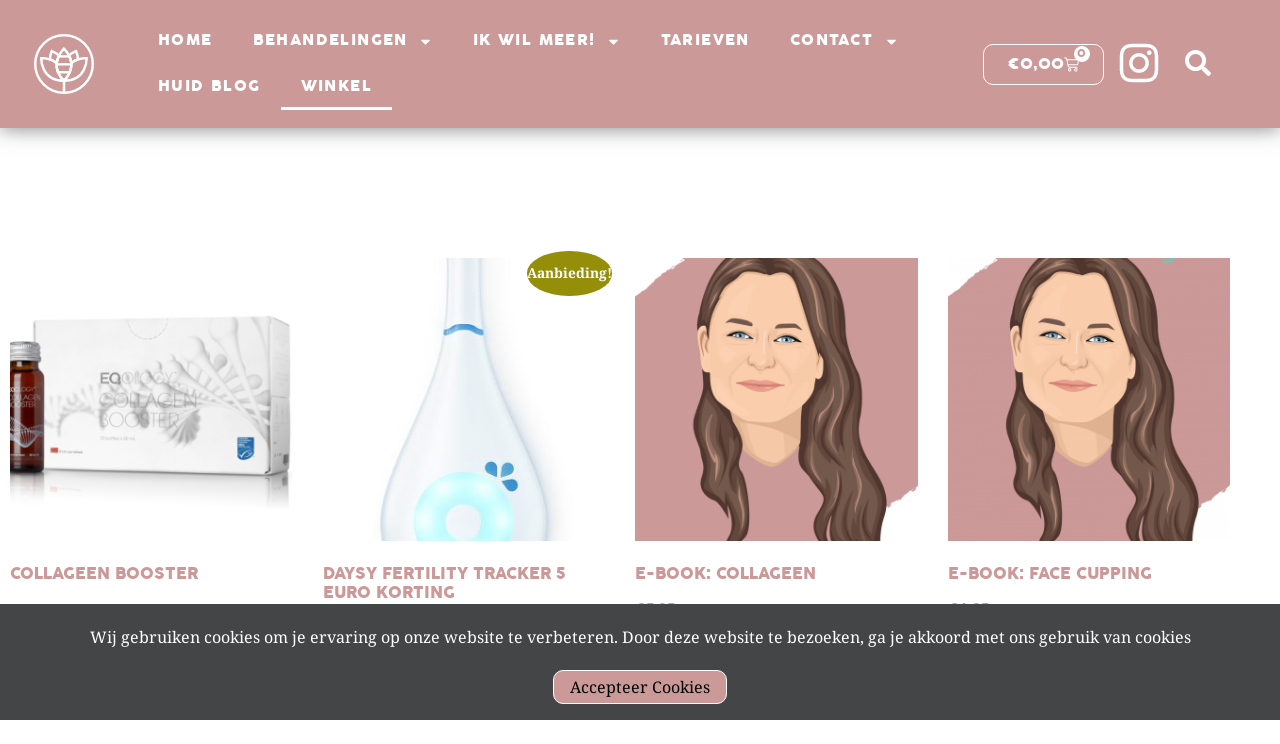

--- FILE ---
content_type: text/html; charset=UTF-8
request_url: https://careaboutskin.nl/winkel/
body_size: 20134
content:
<!doctype html>
<html lang="nl-NL">
<head>
	<meta charset="UTF-8">
		<meta name="viewport" content="width=device-width, initial-scale=1">
	<link rel="profile" href="http://gmpg.org/xfn/11">
	<meta name='robots' content='index, follow, max-image-preview:large, max-snippet:-1, max-video-preview:-1' />

<!-- Google Tag Manager for WordPress by gtm4wp.com -->
<script data-cfasync="false" data-pagespeed-no-defer>
	var gtm4wp_datalayer_name = "dataLayer";
	var dataLayer = dataLayer || [];
</script>
<!-- End Google Tag Manager for WordPress by gtm4wp.com --><script>window._wca = window._wca || [];</script>

	<!-- This site is optimized with the Yoast SEO plugin v26.8-RC7 - https://yoast.com/product/yoast-seo-wordpress/ -->
	<title>Winkel - Care About Skin</title>
	<link rel="canonical" href="https://careaboutskin.nl/winkel/" />
	<meta property="og:locale" content="nl_NL" />
	<meta property="og:type" content="article" />
	<meta property="og:title" content="Winkel - Care About Skin" />
	<meta property="og:url" content="https://careaboutskin.nl/winkel/" />
	<meta property="og:site_name" content="Care About Skin" />
	<meta property="article:modified_time" content="2024-01-30T11:02:59+00:00" />
	<meta name="twitter:card" content="summary_large_image" />
	<script type="application/ld+json" class="yoast-schema-graph">{"@context":"https://schema.org","@graph":[{"@type":"WebPage","@id":"https://careaboutskin.nl/winkel/","url":"https://careaboutskin.nl/winkel/","name":"Winkel - Care About Skin","isPartOf":{"@id":"http://careaboutskin.nl/#website"},"primaryImageOfPage":{"@id":"https://careaboutskin.nl/winkel/#primaryimage"},"image":{"@id":"https://careaboutskin.nl/winkel/#primaryimage"},"thumbnailUrl":"https://careaboutskin.nl/wp-content/uploads/2023/08/Collagen_Booster_800x500.png","datePublished":"2021-09-14T08:51:06+00:00","dateModified":"2024-01-30T11:02:59+00:00","breadcrumb":{"@id":"https://careaboutskin.nl/winkel/#breadcrumb"},"inLanguage":"nl-NL","potentialAction":[{"@type":"ReadAction","target":["https://careaboutskin.nl/winkel/"]}]},{"@type":"ImageObject","inLanguage":"nl-NL","@id":"https://careaboutskin.nl/winkel/#primaryimage","url":"https://careaboutskin.nl/wp-content/uploads/2023/08/Collagen_Booster_800x500.png","contentUrl":"https://careaboutskin.nl/wp-content/uploads/2023/08/Collagen_Booster_800x500.png","width":800,"height":500},{"@type":"BreadcrumbList","@id":"https://careaboutskin.nl/winkel/#breadcrumb","itemListElement":[{"@type":"ListItem","position":1,"name":"Home","item":"http://careaboutskin.nl/"},{"@type":"ListItem","position":2,"name":"Winkel"}]},{"@type":"WebSite","@id":"http://careaboutskin.nl/#website","url":"http://careaboutskin.nl/","name":"Care About Skin","description":"Praktijk voor Huidtherapie en Oedeemtherapie","potentialAction":[{"@type":"SearchAction","target":{"@type":"EntryPoint","urlTemplate":"http://careaboutskin.nl/?s={search_term_string}"},"query-input":{"@type":"PropertyValueSpecification","valueRequired":true,"valueName":"search_term_string"}}],"inLanguage":"nl-NL"}]}</script>
	<!-- / Yoast SEO plugin. -->


<link rel='dns-prefetch' href='//stats.wp.com' />
<link rel='preconnect' href='//c0.wp.com' />
<link rel="alternate" type="application/rss+xml" title="Care About Skin &raquo; feed" href="https://careaboutskin.nl/feed/" />
<link rel="alternate" type="application/rss+xml" title="Care About Skin &raquo; reacties feed" href="https://careaboutskin.nl/comments/feed/" />
<link rel="alternate" type="application/rss+xml" title="Care About Skin &raquo; Producten feed" href="https://careaboutskin.nl/winkel/feed/" />
<style id='wp-img-auto-sizes-contain-inline-css'>
img:is([sizes=auto i],[sizes^="auto," i]){contain-intrinsic-size:3000px 1500px}
/*# sourceURL=wp-img-auto-sizes-contain-inline-css */
</style>
<style id='wp-emoji-styles-inline-css'>

	img.wp-smiley, img.emoji {
		display: inline !important;
		border: none !important;
		box-shadow: none !important;
		height: 1em !important;
		width: 1em !important;
		margin: 0 0.07em !important;
		vertical-align: -0.1em !important;
		background: none !important;
		padding: 0 !important;
	}
/*# sourceURL=wp-emoji-styles-inline-css */
</style>
<link rel='stylesheet' id='wp-block-library-css' href='https://c0.wp.com/c/6.9/wp-includes/css/dist/block-library/style.min.css' media='all' />
<link rel='stylesheet' id='mediaelement-css' href='https://c0.wp.com/c/6.9/wp-includes/js/mediaelement/mediaelementplayer-legacy.min.css' media='all' />
<link rel='stylesheet' id='wp-mediaelement-css' href='https://c0.wp.com/c/6.9/wp-includes/js/mediaelement/wp-mediaelement.min.css' media='all' />
<style id='jetpack-sharing-buttons-style-inline-css'>
.jetpack-sharing-buttons__services-list{display:flex;flex-direction:row;flex-wrap:wrap;gap:0;list-style-type:none;margin:5px;padding:0}.jetpack-sharing-buttons__services-list.has-small-icon-size{font-size:12px}.jetpack-sharing-buttons__services-list.has-normal-icon-size{font-size:16px}.jetpack-sharing-buttons__services-list.has-large-icon-size{font-size:24px}.jetpack-sharing-buttons__services-list.has-huge-icon-size{font-size:36px}@media print{.jetpack-sharing-buttons__services-list{display:none!important}}.editor-styles-wrapper .wp-block-jetpack-sharing-buttons{gap:0;padding-inline-start:0}ul.jetpack-sharing-buttons__services-list.has-background{padding:1.25em 2.375em}
/*# sourceURL=https://careaboutskin.nl/wp-content/plugins/jetpack/_inc/blocks/sharing-buttons/view.css */
</style>
<style id='global-styles-inline-css'>
:root{--wp--preset--aspect-ratio--square: 1;--wp--preset--aspect-ratio--4-3: 4/3;--wp--preset--aspect-ratio--3-4: 3/4;--wp--preset--aspect-ratio--3-2: 3/2;--wp--preset--aspect-ratio--2-3: 2/3;--wp--preset--aspect-ratio--16-9: 16/9;--wp--preset--aspect-ratio--9-16: 9/16;--wp--preset--color--black: #000000;--wp--preset--color--cyan-bluish-gray: #abb8c3;--wp--preset--color--white: #ffffff;--wp--preset--color--pale-pink: #f78da7;--wp--preset--color--vivid-red: #cf2e2e;--wp--preset--color--luminous-vivid-orange: #ff6900;--wp--preset--color--luminous-vivid-amber: #fcb900;--wp--preset--color--light-green-cyan: #7bdcb5;--wp--preset--color--vivid-green-cyan: #00d084;--wp--preset--color--pale-cyan-blue: #8ed1fc;--wp--preset--color--vivid-cyan-blue: #0693e3;--wp--preset--color--vivid-purple: #9b51e0;--wp--preset--gradient--vivid-cyan-blue-to-vivid-purple: linear-gradient(135deg,rgb(6,147,227) 0%,rgb(155,81,224) 100%);--wp--preset--gradient--light-green-cyan-to-vivid-green-cyan: linear-gradient(135deg,rgb(122,220,180) 0%,rgb(0,208,130) 100%);--wp--preset--gradient--luminous-vivid-amber-to-luminous-vivid-orange: linear-gradient(135deg,rgb(252,185,0) 0%,rgb(255,105,0) 100%);--wp--preset--gradient--luminous-vivid-orange-to-vivid-red: linear-gradient(135deg,rgb(255,105,0) 0%,rgb(207,46,46) 100%);--wp--preset--gradient--very-light-gray-to-cyan-bluish-gray: linear-gradient(135deg,rgb(238,238,238) 0%,rgb(169,184,195) 100%);--wp--preset--gradient--cool-to-warm-spectrum: linear-gradient(135deg,rgb(74,234,220) 0%,rgb(151,120,209) 20%,rgb(207,42,186) 40%,rgb(238,44,130) 60%,rgb(251,105,98) 80%,rgb(254,248,76) 100%);--wp--preset--gradient--blush-light-purple: linear-gradient(135deg,rgb(255,206,236) 0%,rgb(152,150,240) 100%);--wp--preset--gradient--blush-bordeaux: linear-gradient(135deg,rgb(254,205,165) 0%,rgb(254,45,45) 50%,rgb(107,0,62) 100%);--wp--preset--gradient--luminous-dusk: linear-gradient(135deg,rgb(255,203,112) 0%,rgb(199,81,192) 50%,rgb(65,88,208) 100%);--wp--preset--gradient--pale-ocean: linear-gradient(135deg,rgb(255,245,203) 0%,rgb(182,227,212) 50%,rgb(51,167,181) 100%);--wp--preset--gradient--electric-grass: linear-gradient(135deg,rgb(202,248,128) 0%,rgb(113,206,126) 100%);--wp--preset--gradient--midnight: linear-gradient(135deg,rgb(2,3,129) 0%,rgb(40,116,252) 100%);--wp--preset--font-size--small: 13px;--wp--preset--font-size--medium: 20px;--wp--preset--font-size--large: 36px;--wp--preset--font-size--x-large: 42px;--wp--preset--spacing--20: 0.44rem;--wp--preset--spacing--30: 0.67rem;--wp--preset--spacing--40: 1rem;--wp--preset--spacing--50: 1.5rem;--wp--preset--spacing--60: 2.25rem;--wp--preset--spacing--70: 3.38rem;--wp--preset--spacing--80: 5.06rem;--wp--preset--shadow--natural: 6px 6px 9px rgba(0, 0, 0, 0.2);--wp--preset--shadow--deep: 12px 12px 50px rgba(0, 0, 0, 0.4);--wp--preset--shadow--sharp: 6px 6px 0px rgba(0, 0, 0, 0.2);--wp--preset--shadow--outlined: 6px 6px 0px -3px rgb(255, 255, 255), 6px 6px rgb(0, 0, 0);--wp--preset--shadow--crisp: 6px 6px 0px rgb(0, 0, 0);}:root { --wp--style--global--content-size: 800px;--wp--style--global--wide-size: 1200px; }:where(body) { margin: 0; }.wp-site-blocks > .alignleft { float: left; margin-right: 2em; }.wp-site-blocks > .alignright { float: right; margin-left: 2em; }.wp-site-blocks > .aligncenter { justify-content: center; margin-left: auto; margin-right: auto; }:where(.wp-site-blocks) > * { margin-block-start: 24px; margin-block-end: 0; }:where(.wp-site-blocks) > :first-child { margin-block-start: 0; }:where(.wp-site-blocks) > :last-child { margin-block-end: 0; }:root { --wp--style--block-gap: 24px; }:root :where(.is-layout-flow) > :first-child{margin-block-start: 0;}:root :where(.is-layout-flow) > :last-child{margin-block-end: 0;}:root :where(.is-layout-flow) > *{margin-block-start: 24px;margin-block-end: 0;}:root :where(.is-layout-constrained) > :first-child{margin-block-start: 0;}:root :where(.is-layout-constrained) > :last-child{margin-block-end: 0;}:root :where(.is-layout-constrained) > *{margin-block-start: 24px;margin-block-end: 0;}:root :where(.is-layout-flex){gap: 24px;}:root :where(.is-layout-grid){gap: 24px;}.is-layout-flow > .alignleft{float: left;margin-inline-start: 0;margin-inline-end: 2em;}.is-layout-flow > .alignright{float: right;margin-inline-start: 2em;margin-inline-end: 0;}.is-layout-flow > .aligncenter{margin-left: auto !important;margin-right: auto !important;}.is-layout-constrained > .alignleft{float: left;margin-inline-start: 0;margin-inline-end: 2em;}.is-layout-constrained > .alignright{float: right;margin-inline-start: 2em;margin-inline-end: 0;}.is-layout-constrained > .aligncenter{margin-left: auto !important;margin-right: auto !important;}.is-layout-constrained > :where(:not(.alignleft):not(.alignright):not(.alignfull)){max-width: var(--wp--style--global--content-size);margin-left: auto !important;margin-right: auto !important;}.is-layout-constrained > .alignwide{max-width: var(--wp--style--global--wide-size);}body .is-layout-flex{display: flex;}.is-layout-flex{flex-wrap: wrap;align-items: center;}.is-layout-flex > :is(*, div){margin: 0;}body .is-layout-grid{display: grid;}.is-layout-grid > :is(*, div){margin: 0;}body{padding-top: 0px;padding-right: 0px;padding-bottom: 0px;padding-left: 0px;}a:where(:not(.wp-element-button)){text-decoration: underline;}:root :where(.wp-element-button, .wp-block-button__link){background-color: #32373c;border-width: 0;color: #fff;font-family: inherit;font-size: inherit;font-style: inherit;font-weight: inherit;letter-spacing: inherit;line-height: inherit;padding-top: calc(0.667em + 2px);padding-right: calc(1.333em + 2px);padding-bottom: calc(0.667em + 2px);padding-left: calc(1.333em + 2px);text-decoration: none;text-transform: inherit;}.has-black-color{color: var(--wp--preset--color--black) !important;}.has-cyan-bluish-gray-color{color: var(--wp--preset--color--cyan-bluish-gray) !important;}.has-white-color{color: var(--wp--preset--color--white) !important;}.has-pale-pink-color{color: var(--wp--preset--color--pale-pink) !important;}.has-vivid-red-color{color: var(--wp--preset--color--vivid-red) !important;}.has-luminous-vivid-orange-color{color: var(--wp--preset--color--luminous-vivid-orange) !important;}.has-luminous-vivid-amber-color{color: var(--wp--preset--color--luminous-vivid-amber) !important;}.has-light-green-cyan-color{color: var(--wp--preset--color--light-green-cyan) !important;}.has-vivid-green-cyan-color{color: var(--wp--preset--color--vivid-green-cyan) !important;}.has-pale-cyan-blue-color{color: var(--wp--preset--color--pale-cyan-blue) !important;}.has-vivid-cyan-blue-color{color: var(--wp--preset--color--vivid-cyan-blue) !important;}.has-vivid-purple-color{color: var(--wp--preset--color--vivid-purple) !important;}.has-black-background-color{background-color: var(--wp--preset--color--black) !important;}.has-cyan-bluish-gray-background-color{background-color: var(--wp--preset--color--cyan-bluish-gray) !important;}.has-white-background-color{background-color: var(--wp--preset--color--white) !important;}.has-pale-pink-background-color{background-color: var(--wp--preset--color--pale-pink) !important;}.has-vivid-red-background-color{background-color: var(--wp--preset--color--vivid-red) !important;}.has-luminous-vivid-orange-background-color{background-color: var(--wp--preset--color--luminous-vivid-orange) !important;}.has-luminous-vivid-amber-background-color{background-color: var(--wp--preset--color--luminous-vivid-amber) !important;}.has-light-green-cyan-background-color{background-color: var(--wp--preset--color--light-green-cyan) !important;}.has-vivid-green-cyan-background-color{background-color: var(--wp--preset--color--vivid-green-cyan) !important;}.has-pale-cyan-blue-background-color{background-color: var(--wp--preset--color--pale-cyan-blue) !important;}.has-vivid-cyan-blue-background-color{background-color: var(--wp--preset--color--vivid-cyan-blue) !important;}.has-vivid-purple-background-color{background-color: var(--wp--preset--color--vivid-purple) !important;}.has-black-border-color{border-color: var(--wp--preset--color--black) !important;}.has-cyan-bluish-gray-border-color{border-color: var(--wp--preset--color--cyan-bluish-gray) !important;}.has-white-border-color{border-color: var(--wp--preset--color--white) !important;}.has-pale-pink-border-color{border-color: var(--wp--preset--color--pale-pink) !important;}.has-vivid-red-border-color{border-color: var(--wp--preset--color--vivid-red) !important;}.has-luminous-vivid-orange-border-color{border-color: var(--wp--preset--color--luminous-vivid-orange) !important;}.has-luminous-vivid-amber-border-color{border-color: var(--wp--preset--color--luminous-vivid-amber) !important;}.has-light-green-cyan-border-color{border-color: var(--wp--preset--color--light-green-cyan) !important;}.has-vivid-green-cyan-border-color{border-color: var(--wp--preset--color--vivid-green-cyan) !important;}.has-pale-cyan-blue-border-color{border-color: var(--wp--preset--color--pale-cyan-blue) !important;}.has-vivid-cyan-blue-border-color{border-color: var(--wp--preset--color--vivid-cyan-blue) !important;}.has-vivid-purple-border-color{border-color: var(--wp--preset--color--vivid-purple) !important;}.has-vivid-cyan-blue-to-vivid-purple-gradient-background{background: var(--wp--preset--gradient--vivid-cyan-blue-to-vivid-purple) !important;}.has-light-green-cyan-to-vivid-green-cyan-gradient-background{background: var(--wp--preset--gradient--light-green-cyan-to-vivid-green-cyan) !important;}.has-luminous-vivid-amber-to-luminous-vivid-orange-gradient-background{background: var(--wp--preset--gradient--luminous-vivid-amber-to-luminous-vivid-orange) !important;}.has-luminous-vivid-orange-to-vivid-red-gradient-background{background: var(--wp--preset--gradient--luminous-vivid-orange-to-vivid-red) !important;}.has-very-light-gray-to-cyan-bluish-gray-gradient-background{background: var(--wp--preset--gradient--very-light-gray-to-cyan-bluish-gray) !important;}.has-cool-to-warm-spectrum-gradient-background{background: var(--wp--preset--gradient--cool-to-warm-spectrum) !important;}.has-blush-light-purple-gradient-background{background: var(--wp--preset--gradient--blush-light-purple) !important;}.has-blush-bordeaux-gradient-background{background: var(--wp--preset--gradient--blush-bordeaux) !important;}.has-luminous-dusk-gradient-background{background: var(--wp--preset--gradient--luminous-dusk) !important;}.has-pale-ocean-gradient-background{background: var(--wp--preset--gradient--pale-ocean) !important;}.has-electric-grass-gradient-background{background: var(--wp--preset--gradient--electric-grass) !important;}.has-midnight-gradient-background{background: var(--wp--preset--gradient--midnight) !important;}.has-small-font-size{font-size: var(--wp--preset--font-size--small) !important;}.has-medium-font-size{font-size: var(--wp--preset--font-size--medium) !important;}.has-large-font-size{font-size: var(--wp--preset--font-size--large) !important;}.has-x-large-font-size{font-size: var(--wp--preset--font-size--x-large) !important;}
:root :where(.wp-block-pullquote){font-size: 1.5em;line-height: 1.6;}
/*# sourceURL=global-styles-inline-css */
</style>
<link rel='stylesheet' id='jlplg_lovecoding_styles-css' href='https://careaboutskin.nl/wp-content/plugins/simple-cookie-notice/styles.css?ver=2.1' media='all' />
<link rel='stylesheet' id='woocommerce-layout-css' href='https://c0.wp.com/p/woocommerce/10.4.3/assets/css/woocommerce-layout.css' media='all' />
<style id='woocommerce-layout-inline-css'>

	.infinite-scroll .woocommerce-pagination {
		display: none;
	}
/*# sourceURL=woocommerce-layout-inline-css */
</style>
<link rel='stylesheet' id='woocommerce-smallscreen-css' href='https://c0.wp.com/p/woocommerce/10.4.3/assets/css/woocommerce-smallscreen.css' media='only screen and (max-width: 768px)' />
<link rel='stylesheet' id='woocommerce-general-css' href='https://c0.wp.com/p/woocommerce/10.4.3/assets/css/woocommerce.css' media='all' />
<style id='woocommerce-inline-inline-css'>
.woocommerce form .form-row .required { visibility: visible; }
/*# sourceURL=woocommerce-inline-inline-css */
</style>
<link rel='stylesheet' id='brb-public-main-css-css' href='https://careaboutskin.nl/wp-content/plugins/business-reviews-bundle/assets/css/public-main.css?ver=1.9.131' media='all' />
<link rel='stylesheet' id='grw-public-main-css-css' href='https://careaboutskin.nl/wp-content/plugins/widget-google-reviews/assets/css/public-main.css?ver=6.9.3' media='all' />
<link rel='stylesheet' id='hello-elementor-theme-style-css' href='https://careaboutskin.nl/wp-content/themes/hello-elementor/assets/css/theme.css?ver=3.4.5' media='all' />
<link rel='stylesheet' id='hello-elementor-child-style-css' href='https://careaboutskin.nl/wp-content/themes/hello-theme-child-master/style.css?ver=1.0.0' media='all' />
<link rel='stylesheet' id='hello-elementor-css' href='https://careaboutskin.nl/wp-content/themes/hello-elementor/assets/css/reset.css?ver=3.4.5' media='all' />
<link rel='stylesheet' id='hello-elementor-header-footer-css' href='https://careaboutskin.nl/wp-content/themes/hello-elementor/assets/css/header-footer.css?ver=3.4.5' media='all' />
<link rel='stylesheet' id='e-animation-shrink-css' href='https://careaboutskin.nl/wp-content/plugins/elementor/assets/lib/animations/styles/e-animation-shrink.min.css?ver=3.34.2' media='all' />
<link rel='stylesheet' id='e-animation-fadeIn-css' href='https://careaboutskin.nl/wp-content/plugins/elementor/assets/lib/animations/styles/fadeIn.min.css?ver=3.34.2' media='all' />
<link rel='stylesheet' id='elementor-frontend-css' href='https://careaboutskin.nl/wp-content/plugins/elementor/assets/css/frontend.min.css?ver=3.34.2' media='all' />
<link rel='stylesheet' id='widget-image-css' href='https://careaboutskin.nl/wp-content/plugins/elementor/assets/css/widget-image.min.css?ver=3.34.2' media='all' />
<link rel='stylesheet' id='widget-nav-menu-css' href='https://careaboutskin.nl/wp-content/plugins/elementor-pro/assets/css/widget-nav-menu.min.css?ver=3.34.1' media='all' />
<link rel='stylesheet' id='widget-woocommerce-menu-cart-css' href='https://careaboutskin.nl/wp-content/plugins/elementor-pro/assets/css/widget-woocommerce-menu-cart.min.css?ver=3.34.1' media='all' />
<link rel='stylesheet' id='widget-search-form-css' href='https://careaboutskin.nl/wp-content/plugins/elementor-pro/assets/css/widget-search-form.min.css?ver=3.34.1' media='all' />
<link rel='stylesheet' id='e-sticky-css' href='https://careaboutskin.nl/wp-content/plugins/elementor-pro/assets/css/modules/sticky.min.css?ver=3.34.1' media='all' />
<link rel='stylesheet' id='e-animation-fadeInDown-css' href='https://careaboutskin.nl/wp-content/plugins/elementor/assets/lib/animations/styles/fadeInDown.min.css?ver=3.34.2' media='all' />
<link rel='stylesheet' id='widget-spacer-css' href='https://careaboutskin.nl/wp-content/plugins/elementor/assets/css/widget-spacer.min.css?ver=3.34.2' media='all' />
<link rel='stylesheet' id='widget-heading-css' href='https://careaboutskin.nl/wp-content/plugins/elementor/assets/css/widget-heading.min.css?ver=3.34.2' media='all' />
<link rel='stylesheet' id='widget-woocommerce-products-css' href='https://careaboutskin.nl/wp-content/plugins/elementor-pro/assets/css/widget-woocommerce-products.min.css?ver=3.34.1' media='all' />
<link rel='stylesheet' id='widget-woocommerce-products-archive-css' href='https://careaboutskin.nl/wp-content/plugins/elementor-pro/assets/css/widget-woocommerce-products-archive.min.css?ver=3.34.1' media='all' />
<link rel='stylesheet' id='elementor-post-502-css' href='https://careaboutskin.nl/wp-content/uploads/elementor/css/post-502.css?ver=1769386330' media='all' />
<link rel='stylesheet' id='elementor-post-2210-css' href='https://careaboutskin.nl/wp-content/uploads/elementor/css/post-2210.css?ver=1769386330' media='all' />
<link rel='stylesheet' id='elementor-post-455-css' href='https://careaboutskin.nl/wp-content/uploads/elementor/css/post-455.css?ver=1769386330' media='all' />
<link rel='stylesheet' id='elementor-post-2135-css' href='https://careaboutskin.nl/wp-content/uploads/elementor/css/post-2135.css?ver=1769386330' media='all' />
<link rel='stylesheet' id='eael-general-css' href='https://careaboutskin.nl/wp-content/plugins/essential-addons-for-elementor-lite/assets/front-end/css/view/general.min.css?ver=6.5.7' media='all' />
<link rel='stylesheet' id='elementor-gf-local-notoserif-css' href='https://careaboutskin.nl/wp-content/uploads/elementor/google-fonts/css/notoserif.css?ver=1742484922' media='all' />
<script src="https://c0.wp.com/c/6.9/wp-includes/js/jquery/jquery.min.js" id="jquery-core-js"></script>
<script src="https://c0.wp.com/c/6.9/wp-includes/js/jquery/jquery-migrate.min.js" id="jquery-migrate-js"></script>
<script src="https://c0.wp.com/p/woocommerce/10.4.3/assets/js/jquery-blockui/jquery.blockUI.min.js" id="wc-jquery-blockui-js" defer data-wp-strategy="defer"></script>
<script id="wc-add-to-cart-js-extra">
var wc_add_to_cart_params = {"ajax_url":"/wp-admin/admin-ajax.php","wc_ajax_url":"/?wc-ajax=%%endpoint%%","i18n_view_cart":"Bekijk winkelwagen","cart_url":"https://careaboutskin.nl/winkelwagen/","is_cart":"","cart_redirect_after_add":"no"};
//# sourceURL=wc-add-to-cart-js-extra
</script>
<script src="https://c0.wp.com/p/woocommerce/10.4.3/assets/js/frontend/add-to-cart.min.js" id="wc-add-to-cart-js" defer data-wp-strategy="defer"></script>
<script src="https://c0.wp.com/p/woocommerce/10.4.3/assets/js/js-cookie/js.cookie.min.js" id="wc-js-cookie-js" defer data-wp-strategy="defer"></script>
<script id="woocommerce-js-extra">
var woocommerce_params = {"ajax_url":"/wp-admin/admin-ajax.php","wc_ajax_url":"/?wc-ajax=%%endpoint%%","i18n_password_show":"Wachtwoord weergeven","i18n_password_hide":"Wachtwoord verbergen"};
//# sourceURL=woocommerce-js-extra
</script>
<script src="https://c0.wp.com/p/woocommerce/10.4.3/assets/js/frontend/woocommerce.min.js" id="woocommerce-js" defer data-wp-strategy="defer"></script>
<script id="brb-public-main-js-js-extra">
var brb_vars = {"ajaxurl":"https://careaboutskin.nl/wp-admin/admin-ajax.php","gavatar":"https://careaboutskin.nl/wp-content/plugins/business-reviews-bundle/assets/img/google_avatar.png"};
//# sourceURL=brb-public-main-js-js-extra
</script>
<script defer="defer" src="https://careaboutskin.nl/wp-content/plugins/business-reviews-bundle/assets/js/public-main.js?ver=1.9.131" id="brb-public-main-js-js"></script>
<script defer="defer" src="https://careaboutskin.nl/wp-content/plugins/widget-google-reviews/assets/js/public-main.js?ver=6.9.3" id="grw-public-main-js-js"></script>
<script src="https://stats.wp.com/s-202605.js" id="woocommerce-analytics-js" defer data-wp-strategy="defer"></script>
<link rel="https://api.w.org/" href="https://careaboutskin.nl/wp-json/" /><link rel="EditURI" type="application/rsd+xml" title="RSD" href="https://careaboutskin.nl/xmlrpc.php?rsd" />
<meta name="generator" content="WordPress 6.9" />
<meta name="generator" content="WooCommerce 10.4.3" />
	<style>img#wpstats{display:none}</style>
		
<!-- Google Tag Manager for WordPress by gtm4wp.com -->
<!-- GTM Container placement set to automatic -->
<script data-cfasync="false" data-pagespeed-no-defer>
	var dataLayer_content = {"pageTitle":"Winkel - Care About Skin","pagePostType":"product"};
	dataLayer.push( dataLayer_content );
</script>
<script data-cfasync="false" data-pagespeed-no-defer>
(function(w,d,s,l,i){w[l]=w[l]||[];w[l].push({'gtm.start':
new Date().getTime(),event:'gtm.js'});var f=d.getElementsByTagName(s)[0],
j=d.createElement(s),dl=l!='dataLayer'?'&l='+l:'';j.async=true;j.src=
'//www.googletagmanager.com/gtm.js?id='+i+dl;f.parentNode.insertBefore(j,f);
})(window,document,'script','dataLayer','GTM-KDRJGDX');
</script>
<!-- End Google Tag Manager for WordPress by gtm4wp.com -->	<noscript><style>.woocommerce-product-gallery{ opacity: 1 !important; }</style></noscript>
	<meta name="generator" content="Elementor 3.34.2; features: e_font_icon_svg, additional_custom_breakpoints; settings: css_print_method-external, google_font-enabled, font_display-auto">
			<style>
				.e-con.e-parent:nth-of-type(n+4):not(.e-lazyloaded):not(.e-no-lazyload),
				.e-con.e-parent:nth-of-type(n+4):not(.e-lazyloaded):not(.e-no-lazyload) * {
					background-image: none !important;
				}
				@media screen and (max-height: 1024px) {
					.e-con.e-parent:nth-of-type(n+3):not(.e-lazyloaded):not(.e-no-lazyload),
					.e-con.e-parent:nth-of-type(n+3):not(.e-lazyloaded):not(.e-no-lazyload) * {
						background-image: none !important;
					}
				}
				@media screen and (max-height: 640px) {
					.e-con.e-parent:nth-of-type(n+2):not(.e-lazyloaded):not(.e-no-lazyload),
					.e-con.e-parent:nth-of-type(n+2):not(.e-lazyloaded):not(.e-no-lazyload) * {
						background-image: none !important;
					}
				}
			</style>
			<link rel="icon" href="https://careaboutskin.nl/wp-content/uploads/2024/05/cropped-Favicon-Care-About-Skin-32x32.png" sizes="32x32" />
<link rel="icon" href="https://careaboutskin.nl/wp-content/uploads/2024/05/cropped-Favicon-Care-About-Skin-192x192.png" sizes="192x192" />
<link rel="apple-touch-icon" href="https://careaboutskin.nl/wp-content/uploads/2024/05/cropped-Favicon-Care-About-Skin-180x180.png" />
<meta name="msapplication-TileImage" content="https://careaboutskin.nl/wp-content/uploads/2024/05/cropped-Favicon-Care-About-Skin-270x270.png" />
		<style id="wp-custom-css">
			.woocommerce-MyAccount-downloads-file {
	border-radius: 10px !important;
background-color: #CC9999 !important;
color: #fff;
font-family: Cocogoose Regular !important;
font-weight:400 !important;
padding: 10px !important;
font-size: 15px !important;
}

.woocommerce-MyAccount-downloads-file:hover {
	background-color: #D5A8A8 !important;
	color: #fff;
}

.label {
	padding: 18px !important;
}
		</style>
			

<meta name="facebook-domain-verification" content="y8ht2driimk6qk88m6rdfixcsd7vj6" />
</head>
<body class="archive post-type-archive post-type-archive-product wp-embed-responsive wp-theme-hello-elementor wp-child-theme-hello-theme-child-master theme-hello-elementor woocommerce-shop woocommerce woocommerce-page woocommerce-no-js hello-elementor-default elementor-page-2135 elementor-default elementor-template-full-width elementor-kit-502">

<a name="home"></a>


<!-- GTM Container placement set to automatic -->
<!-- Google Tag Manager (noscript) -->
				<noscript><iframe src="https://www.googletagmanager.com/ns.html?id=GTM-KDRJGDX" height="0" width="0" style="display:none;visibility:hidden" aria-hidden="true"></iframe></noscript>
<!-- End Google Tag Manager (noscript) -->		<header data-elementor-type="header" data-elementor-id="2210" class="elementor elementor-2210 elementor-location-header" data-elementor-post-type="elementor_library">
					<section class="elementor-section elementor-top-section elementor-element elementor-element-12611a98 elementor-section-full_width elementor-reverse-mobile animated-fast elementor-section-height-default elementor-section-height-default elementor-invisible" data-id="12611a98" data-element_type="section" data-settings="{&quot;background_background&quot;:&quot;classic&quot;,&quot;sticky&quot;:&quot;top&quot;,&quot;animation&quot;:&quot;fadeInDown&quot;,&quot;sticky_on&quot;:[&quot;desktop&quot;,&quot;tablet&quot;,&quot;mobile&quot;],&quot;sticky_offset&quot;:0,&quot;sticky_effects_offset&quot;:0,&quot;sticky_anchor_link_offset&quot;:0}">
						<div class="elementor-container elementor-column-gap-default">
					<div class="elementor-column elementor-col-25 elementor-top-column elementor-element elementor-element-75e4fc12" data-id="75e4fc12" data-element_type="column">
			<div class="elementor-widget-wrap elementor-element-populated">
						<div class="elementor-element elementor-element-40f8354d elementor-invisible elementor-widget elementor-widget-image" data-id="40f8354d" data-element_type="widget" data-settings="{&quot;_animation&quot;:&quot;fadeIn&quot;}" data-widget_type="image.default">
																<a href="/">
							<img width="800" height="800" src="https://careaboutskin.nl/wp-content/uploads/2021/10/THESELFHEALTH_BEELDMERK_WHITE.svg" class="elementor-animation-shrink attachment-large size-large wp-image-2209" alt="" />								</a>
															</div>
					</div>
		</div>
				<div class="elementor-column elementor-col-25 elementor-top-column elementor-element elementor-element-1bf646c3" data-id="1bf646c3" data-element_type="column">
			<div class="elementor-widget-wrap elementor-element-populated">
						<div class="elementor-element elementor-element-50336747 elementor-nav-menu--stretch elementor-nav-menu__text-align-center elementor-nav-menu--dropdown-tablet elementor-nav-menu--toggle elementor-nav-menu--burger elementor-widget elementor-widget-nav-menu" data-id="50336747" data-element_type="widget" data-settings="{&quot;full_width&quot;:&quot;stretch&quot;,&quot;layout&quot;:&quot;horizontal&quot;,&quot;submenu_icon&quot;:{&quot;value&quot;:&quot;&lt;svg aria-hidden=\&quot;true\&quot; class=\&quot;e-font-icon-svg e-fas-caret-down\&quot; viewBox=\&quot;0 0 320 512\&quot; xmlns=\&quot;http:\/\/www.w3.org\/2000\/svg\&quot;&gt;&lt;path d=\&quot;M31.3 192h257.3c17.8 0 26.7 21.5 14.1 34.1L174.1 354.8c-7.8 7.8-20.5 7.8-28.3 0L17.2 226.1C4.6 213.5 13.5 192 31.3 192z\&quot;&gt;&lt;\/path&gt;&lt;\/svg&gt;&quot;,&quot;library&quot;:&quot;fa-solid&quot;},&quot;toggle&quot;:&quot;burger&quot;}" data-widget_type="nav-menu.default">
								<nav aria-label="Menu" class="elementor-nav-menu--main elementor-nav-menu__container elementor-nav-menu--layout-horizontal e--pointer-underline e--animation-drop-in">
				<ul id="menu-1-50336747" class="elementor-nav-menu"><li class="menu-item menu-item-type-post_type menu-item-object-page menu-item-home menu-item-11"><a href="https://careaboutskin.nl/" class="elementor-item">Home</a></li>
<li class="menu-item menu-item-type-post_type menu-item-object-page menu-item-has-children menu-item-33"><a href="https://careaboutskin.nl/behandelingen/" class="elementor-item">Behandelingen</a>
<ul class="sub-menu elementor-nav-menu--dropdown">
	<li class="menu-item menu-item-type-post_type menu-item-object-post menu-item-1016"><a href="https://careaboutskin.nl/acnetherapie/" class="elementor-sub-item">Acnetherapie</a></li>
	<li class="menu-item menu-item-type-post_type menu-item-object-post menu-item-1207"><a href="https://careaboutskin.nl/anti-age-therapie/" class="elementor-sub-item">Anti-age therapie</a></li>
	<li class="menu-item menu-item-type-post_type menu-item-object-post menu-item-1020"><a href="https://careaboutskin.nl/camouflagetherapie/" class="elementor-sub-item">Camouflagetherapie</a></li>
	<li class="menu-item menu-item-type-post_type menu-item-object-post menu-item-1188"><a href="https://careaboutskin.nl/consult-huidtherapie/" class="elementor-sub-item">Consult Huidtherapie</a></li>
	<li class="menu-item menu-item-type-post_type menu-item-object-post menu-item-1021"><a href="https://careaboutskin.nl/fractional-needling/" class="elementor-sub-item">Fractional needling</a></li>
	<li class="menu-item menu-item-type-post_type menu-item-object-post menu-item-2301"><a href="https://careaboutskin.nl/health-beauty-massage/" class="elementor-sub-item">Health &#038; Beauty massage</a></li>
	<li class="menu-item menu-item-type-post_type menu-item-object-page menu-item-5351"><a href="https://careaboutskin.nl/huidoneffenheden/" class="elementor-sub-item">Huidoneffenheden</a></li>
	<li class="menu-item menu-item-type-post_type menu-item-object-post menu-item-1545"><a href="https://careaboutskin.nl/huidverzorging/" class="elementor-sub-item">Huidverzorging</a></li>
	<li class="menu-item menu-item-type-post_type menu-item-object-post menu-item-1023"><a href="https://careaboutskin.nl/littekentherapie/" class="elementor-sub-item">Littekentherapie</a></li>
	<li class="menu-item menu-item-type-post_type menu-item-object-post menu-item-1024"><a href="https://careaboutskin.nl/medifacial/" class="elementor-sub-item">Medifacial</a></li>
	<li class="menu-item menu-item-type-post_type menu-item-object-post menu-item-1025"><a href="https://careaboutskin.nl/peeling/" class="elementor-sub-item">Peeling</a></li>
	<li class="menu-item menu-item-type-post_type menu-item-object-post menu-item-1469"><a href="https://careaboutskin.nl/pigmenttherapie/" class="elementor-sub-item">Pigmenttherapie</a></li>
	<li class="menu-item menu-item-type-post_type menu-item-object-post menu-item-2370"><a href="https://careaboutskin.nl/prx-t33-no-needle-anti-aging/" class="elementor-sub-item">PRX-T33 no-needle anti-aging</a></li>
	<li class="menu-item menu-item-type-post_type menu-item-object-page menu-item-6630"><a href="https://careaboutskin.nl/sculptural-face-lifting/" class="elementor-sub-item">Sculptural Face Lifting</a></li>
</ul>
</li>
<li class="menu-item menu-item-type-post_type menu-item-object-page menu-item-has-children menu-item-1729"><a href="https://careaboutskin.nl/ik-wil-meer/" class="elementor-item">Ik wil meer!</a>
<ul class="sub-menu elementor-nav-menu--dropdown">
	<li class="menu-item menu-item-type-post_type menu-item-object-post menu-item-1925"><a href="https://careaboutskin.nl/emb-bloedtest-bij-huidklachten/" class="elementor-sub-item">EMB Bloedtest bij huidklachten</a></li>
	<li class="menu-item menu-item-type-post_type menu-item-object-page menu-item-4493"><a href="https://careaboutskin.nl/omega-3-6-test/" class="elementor-sub-item">Omega 3-6 test</a></li>
	<li class="menu-item menu-item-type-post_type menu-item-object-post menu-item-1984"><a href="https://careaboutskin.nl/orthomoleculair-huidadvies/" class="elementor-sub-item">Orthomoleculair huidadvies</a></li>
</ul>
</li>
<li class="menu-item menu-item-type-post_type menu-item-object-page menu-item-970"><a href="https://careaboutskin.nl/tarieven/" class="elementor-item">Tarieven</a></li>
<li class="menu-item menu-item-type-post_type menu-item-object-page menu-item-has-children menu-item-10"><a href="https://careaboutskin.nl/contact/" class="elementor-item">Contact</a>
<ul class="sub-menu elementor-nav-menu--dropdown">
	<li class="menu-item menu-item-type-post_type menu-item-object-page menu-item-4056"><a href="https://careaboutskin.nl/algemene-voorwaarden/" class="elementor-sub-item">Algemene voorwaarden</a></li>
	<li class="menu-item menu-item-type-post_type menu-item-object-page menu-item-privacy-policy menu-item-4063"><a rel="privacy-policy" href="https://careaboutskin.nl/privacybeleid/" class="elementor-sub-item">Privacy verklaring</a></li>
</ul>
</li>
<li class="menu-item menu-item-type-post_type menu-item-object-page menu-item-2678"><a href="https://careaboutskin.nl/huid-blog/" class="elementor-item">Huid Blog</a></li>
<li class="menu-item menu-item-type-post_type menu-item-object-page current-menu-item current_page_item menu-item-5649"><a href="https://careaboutskin.nl/winkel/" aria-current="page" class="elementor-item elementor-item-active">Winkel</a></li>
</ul>			</nav>
					<div class="elementor-menu-toggle" role="button" tabindex="0" aria-label="Menu toggle" aria-expanded="false">
			<svg aria-hidden="true" role="presentation" class="elementor-menu-toggle__icon--open e-font-icon-svg e-eicon-menu-bar" viewBox="0 0 1000 1000" xmlns="http://www.w3.org/2000/svg"><path d="M104 333H896C929 333 958 304 958 271S929 208 896 208H104C71 208 42 237 42 271S71 333 104 333ZM104 583H896C929 583 958 554 958 521S929 458 896 458H104C71 458 42 487 42 521S71 583 104 583ZM104 833H896C929 833 958 804 958 771S929 708 896 708H104C71 708 42 737 42 771S71 833 104 833Z"></path></svg><svg aria-hidden="true" role="presentation" class="elementor-menu-toggle__icon--close e-font-icon-svg e-eicon-close" viewBox="0 0 1000 1000" xmlns="http://www.w3.org/2000/svg"><path d="M742 167L500 408 258 167C246 154 233 150 217 150 196 150 179 158 167 167 154 179 150 196 150 212 150 229 154 242 171 254L408 500 167 742C138 771 138 800 167 829 196 858 225 858 254 829L496 587 738 829C750 842 767 846 783 846 800 846 817 842 829 829 842 817 846 804 846 783 846 767 842 750 829 737L588 500 833 258C863 229 863 200 833 171 804 137 775 137 742 167Z"></path></svg>		</div>
					<nav class="elementor-nav-menu--dropdown elementor-nav-menu__container" aria-hidden="true">
				<ul id="menu-2-50336747" class="elementor-nav-menu"><li class="menu-item menu-item-type-post_type menu-item-object-page menu-item-home menu-item-11"><a href="https://careaboutskin.nl/" class="elementor-item" tabindex="-1">Home</a></li>
<li class="menu-item menu-item-type-post_type menu-item-object-page menu-item-has-children menu-item-33"><a href="https://careaboutskin.nl/behandelingen/" class="elementor-item" tabindex="-1">Behandelingen</a>
<ul class="sub-menu elementor-nav-menu--dropdown">
	<li class="menu-item menu-item-type-post_type menu-item-object-post menu-item-1016"><a href="https://careaboutskin.nl/acnetherapie/" class="elementor-sub-item" tabindex="-1">Acnetherapie</a></li>
	<li class="menu-item menu-item-type-post_type menu-item-object-post menu-item-1207"><a href="https://careaboutskin.nl/anti-age-therapie/" class="elementor-sub-item" tabindex="-1">Anti-age therapie</a></li>
	<li class="menu-item menu-item-type-post_type menu-item-object-post menu-item-1020"><a href="https://careaboutskin.nl/camouflagetherapie/" class="elementor-sub-item" tabindex="-1">Camouflagetherapie</a></li>
	<li class="menu-item menu-item-type-post_type menu-item-object-post menu-item-1188"><a href="https://careaboutskin.nl/consult-huidtherapie/" class="elementor-sub-item" tabindex="-1">Consult Huidtherapie</a></li>
	<li class="menu-item menu-item-type-post_type menu-item-object-post menu-item-1021"><a href="https://careaboutskin.nl/fractional-needling/" class="elementor-sub-item" tabindex="-1">Fractional needling</a></li>
	<li class="menu-item menu-item-type-post_type menu-item-object-post menu-item-2301"><a href="https://careaboutskin.nl/health-beauty-massage/" class="elementor-sub-item" tabindex="-1">Health &#038; Beauty massage</a></li>
	<li class="menu-item menu-item-type-post_type menu-item-object-page menu-item-5351"><a href="https://careaboutskin.nl/huidoneffenheden/" class="elementor-sub-item" tabindex="-1">Huidoneffenheden</a></li>
	<li class="menu-item menu-item-type-post_type menu-item-object-post menu-item-1545"><a href="https://careaboutskin.nl/huidverzorging/" class="elementor-sub-item" tabindex="-1">Huidverzorging</a></li>
	<li class="menu-item menu-item-type-post_type menu-item-object-post menu-item-1023"><a href="https://careaboutskin.nl/littekentherapie/" class="elementor-sub-item" tabindex="-1">Littekentherapie</a></li>
	<li class="menu-item menu-item-type-post_type menu-item-object-post menu-item-1024"><a href="https://careaboutskin.nl/medifacial/" class="elementor-sub-item" tabindex="-1">Medifacial</a></li>
	<li class="menu-item menu-item-type-post_type menu-item-object-post menu-item-1025"><a href="https://careaboutskin.nl/peeling/" class="elementor-sub-item" tabindex="-1">Peeling</a></li>
	<li class="menu-item menu-item-type-post_type menu-item-object-post menu-item-1469"><a href="https://careaboutskin.nl/pigmenttherapie/" class="elementor-sub-item" tabindex="-1">Pigmenttherapie</a></li>
	<li class="menu-item menu-item-type-post_type menu-item-object-post menu-item-2370"><a href="https://careaboutskin.nl/prx-t33-no-needle-anti-aging/" class="elementor-sub-item" tabindex="-1">PRX-T33 no-needle anti-aging</a></li>
	<li class="menu-item menu-item-type-post_type menu-item-object-page menu-item-6630"><a href="https://careaboutskin.nl/sculptural-face-lifting/" class="elementor-sub-item" tabindex="-1">Sculptural Face Lifting</a></li>
</ul>
</li>
<li class="menu-item menu-item-type-post_type menu-item-object-page menu-item-has-children menu-item-1729"><a href="https://careaboutskin.nl/ik-wil-meer/" class="elementor-item" tabindex="-1">Ik wil meer!</a>
<ul class="sub-menu elementor-nav-menu--dropdown">
	<li class="menu-item menu-item-type-post_type menu-item-object-post menu-item-1925"><a href="https://careaboutskin.nl/emb-bloedtest-bij-huidklachten/" class="elementor-sub-item" tabindex="-1">EMB Bloedtest bij huidklachten</a></li>
	<li class="menu-item menu-item-type-post_type menu-item-object-page menu-item-4493"><a href="https://careaboutskin.nl/omega-3-6-test/" class="elementor-sub-item" tabindex="-1">Omega 3-6 test</a></li>
	<li class="menu-item menu-item-type-post_type menu-item-object-post menu-item-1984"><a href="https://careaboutskin.nl/orthomoleculair-huidadvies/" class="elementor-sub-item" tabindex="-1">Orthomoleculair huidadvies</a></li>
</ul>
</li>
<li class="menu-item menu-item-type-post_type menu-item-object-page menu-item-970"><a href="https://careaboutskin.nl/tarieven/" class="elementor-item" tabindex="-1">Tarieven</a></li>
<li class="menu-item menu-item-type-post_type menu-item-object-page menu-item-has-children menu-item-10"><a href="https://careaboutskin.nl/contact/" class="elementor-item" tabindex="-1">Contact</a>
<ul class="sub-menu elementor-nav-menu--dropdown">
	<li class="menu-item menu-item-type-post_type menu-item-object-page menu-item-4056"><a href="https://careaboutskin.nl/algemene-voorwaarden/" class="elementor-sub-item" tabindex="-1">Algemene voorwaarden</a></li>
	<li class="menu-item menu-item-type-post_type menu-item-object-page menu-item-privacy-policy menu-item-4063"><a rel="privacy-policy" href="https://careaboutskin.nl/privacybeleid/" class="elementor-sub-item" tabindex="-1">Privacy verklaring</a></li>
</ul>
</li>
<li class="menu-item menu-item-type-post_type menu-item-object-page menu-item-2678"><a href="https://careaboutskin.nl/huid-blog/" class="elementor-item" tabindex="-1">Huid Blog</a></li>
<li class="menu-item menu-item-type-post_type menu-item-object-page current-menu-item current_page_item menu-item-5649"><a href="https://careaboutskin.nl/winkel/" aria-current="page" class="elementor-item elementor-item-active" tabindex="-1">Winkel</a></li>
</ul>			</nav>
						</div>
					</div>
		</div>
				<div class="elementor-column elementor-col-25 elementor-top-column elementor-element elementor-element-f429491" data-id="f429491" data-element_type="column">
			<div class="elementor-widget-wrap elementor-element-populated">
						<section class="elementor-section elementor-inner-section elementor-element elementor-element-234bb8d elementor-section-boxed elementor-section-height-default elementor-section-height-default" data-id="234bb8d" data-element_type="section">
						<div class="elementor-container elementor-column-gap-default">
					<div class="elementor-column elementor-col-33 elementor-inner-column elementor-element elementor-element-f3d24fb" data-id="f3d24fb" data-element_type="column">
			<div class="elementor-widget-wrap elementor-element-populated">
						<div class="elementor-element elementor-element-16a7db9 toggle-icon--cart-medium elementor-menu-cart--items-indicator-bubble elementor-menu-cart--show-subtotal-yes elementor-menu-cart--cart-type-side-cart elementor-menu-cart--show-remove-button-yes elementor-widget elementor-widget-woocommerce-menu-cart" data-id="16a7db9" data-element_type="widget" data-settings="{&quot;cart_type&quot;:&quot;side-cart&quot;,&quot;open_cart&quot;:&quot;click&quot;,&quot;automatically_open_cart&quot;:&quot;no&quot;}" data-widget_type="woocommerce-menu-cart.default">
							<div class="elementor-menu-cart__wrapper">
							<div class="elementor-menu-cart__toggle_wrapper">
					<div class="elementor-menu-cart__container elementor-lightbox" aria-hidden="true">
						<div class="elementor-menu-cart__main" aria-hidden="true">
									<div class="elementor-menu-cart__close-button">
					</div>
									<div class="widget_shopping_cart_content">
															</div>
						</div>
					</div>
							<div class="elementor-menu-cart__toggle elementor-button-wrapper">
			<a id="elementor-menu-cart__toggle_button" href="#" class="elementor-menu-cart__toggle_button elementor-button elementor-size-sm" aria-expanded="false">
				<span class="elementor-button-text"><span class="woocommerce-Price-amount amount"><bdi><span class="woocommerce-Price-currencySymbol">&euro;</span>0,00</bdi></span></span>
				<span class="elementor-button-icon">
					<span class="elementor-button-icon-qty" data-counter="0">0</span>
					<svg class="e-font-icon-svg e-eicon-cart-medium" viewBox="0 0 1000 1000" xmlns="http://www.w3.org/2000/svg"><path d="M740 854C740 883 763 906 792 906S844 883 844 854 820 802 792 802 740 825 740 854ZM217 156H958C977 156 992 173 989 191L957 452C950 509 901 552 843 552H297L303 581C311 625 350 656 395 656H875C892 656 906 670 906 687S892 719 875 719H394C320 719 255 666 241 593L141 94H42C25 94 10 80 10 62S25 31 42 31H167C182 31 195 42 198 56L217 156ZM230 219L284 490H843C869 490 891 470 895 444L923 219H230ZM677 854C677 791 728 740 792 740S906 791 906 854 855 969 792 969 677 918 677 854ZM260 854C260 791 312 740 375 740S490 791 490 854 438 969 375 969 260 918 260 854ZM323 854C323 883 346 906 375 906S427 883 427 854 404 802 375 802 323 825 323 854Z"></path></svg>					<span class="elementor-screen-only">Winkelwagen</span>
				</span>
			</a>
		</div>
						</div>
					</div> <!-- close elementor-menu-cart__wrapper -->
						</div>
					</div>
		</div>
				<div class="elementor-column elementor-col-33 elementor-inner-column elementor-element elementor-element-6d4689b" data-id="6d4689b" data-element_type="column">
			<div class="elementor-widget-wrap elementor-element-populated">
						<div class="elementor-element elementor-element-77a991b elementor-view-default elementor-widget elementor-widget-icon" data-id="77a991b" data-element_type="widget" data-widget_type="icon.default">
							<div class="elementor-icon-wrapper">
			<a class="elementor-icon elementor-animation-shrink" href="https://www.instagram.com/care_about_skin/" target="_blank">
			<svg aria-hidden="true" class="e-font-icon-svg e-fab-instagram" viewBox="0 0 448 512" xmlns="http://www.w3.org/2000/svg"><path d="M224.1 141c-63.6 0-114.9 51.3-114.9 114.9s51.3 114.9 114.9 114.9S339 319.5 339 255.9 287.7 141 224.1 141zm0 189.6c-41.1 0-74.7-33.5-74.7-74.7s33.5-74.7 74.7-74.7 74.7 33.5 74.7 74.7-33.6 74.7-74.7 74.7zm146.4-194.3c0 14.9-12 26.8-26.8 26.8-14.9 0-26.8-12-26.8-26.8s12-26.8 26.8-26.8 26.8 12 26.8 26.8zm76.1 27.2c-1.7-35.9-9.9-67.7-36.2-93.9-26.2-26.2-58-34.4-93.9-36.2-37-2.1-147.9-2.1-184.9 0-35.8 1.7-67.6 9.9-93.9 36.1s-34.4 58-36.2 93.9c-2.1 37-2.1 147.9 0 184.9 1.7 35.9 9.9 67.7 36.2 93.9s58 34.4 93.9 36.2c37 2.1 147.9 2.1 184.9 0 35.9-1.7 67.7-9.9 93.9-36.2 26.2-26.2 34.4-58 36.2-93.9 2.1-37 2.1-147.8 0-184.8zM398.8 388c-7.8 19.6-22.9 34.7-42.6 42.6-29.5 11.7-99.5 9-132.1 9s-102.7 2.6-132.1-9c-19.6-7.8-34.7-22.9-42.6-42.6-11.7-29.5-9-99.5-9-132.1s-2.6-102.7 9-132.1c7.8-19.6 22.9-34.7 42.6-42.6 29.5-11.7 99.5-9 132.1-9s102.7-2.6 132.1 9c19.6 7.8 34.7 22.9 42.6 42.6 11.7 29.5 9 99.5 9 132.1s2.7 102.7-9 132.1z"></path></svg>			</a>
		</div>
						</div>
					</div>
		</div>
				<div class="elementor-column elementor-col-33 elementor-inner-column elementor-element elementor-element-0ea8dc0 elementor-hidden-mobile" data-id="0ea8dc0" data-element_type="column">
			<div class="elementor-widget-wrap elementor-element-populated">
						<div class="elementor-element elementor-element-18e28a57 elementor-search-form--skin-full_screen elementor-widget elementor-widget-search-form" data-id="18e28a57" data-element_type="widget" data-settings="{&quot;skin&quot;:&quot;full_screen&quot;}" data-widget_type="search-form.default">
							<search role="search">
			<form class="elementor-search-form" action="https://careaboutskin.nl" method="get">
												<div class="elementor-search-form__toggle" role="button" tabindex="0" aria-label="Zoeken">
					<div class="e-font-icon-svg-container"><svg aria-hidden="true" class="e-font-icon-svg e-fas-search" viewBox="0 0 512 512" xmlns="http://www.w3.org/2000/svg"><path d="M505 442.7L405.3 343c-4.5-4.5-10.6-7-17-7H372c27.6-35.3 44-79.7 44-128C416 93.1 322.9 0 208 0S0 93.1 0 208s93.1 208 208 208c48.3 0 92.7-16.4 128-44v16.3c0 6.4 2.5 12.5 7 17l99.7 99.7c9.4 9.4 24.6 9.4 33.9 0l28.3-28.3c9.4-9.4 9.4-24.6.1-34zM208 336c-70.7 0-128-57.2-128-128 0-70.7 57.2-128 128-128 70.7 0 128 57.2 128 128 0 70.7-57.2 128-128 128z"></path></svg></div>				</div>
								<div class="elementor-search-form__container">
					<label class="elementor-screen-only" for="elementor-search-form-18e28a57">Zoeken</label>

					
					<input id="elementor-search-form-18e28a57" placeholder="Zoeken ..." class="elementor-search-form__input" type="search" name="s" value="">
					
					
										<div class="dialog-lightbox-close-button dialog-close-button" role="button" tabindex="0" aria-label="Sluit dit zoekvak.">
						<svg aria-hidden="true" class="e-font-icon-svg e-eicon-close" viewBox="0 0 1000 1000" xmlns="http://www.w3.org/2000/svg"><path d="M742 167L500 408 258 167C246 154 233 150 217 150 196 150 179 158 167 167 154 179 150 196 150 212 150 229 154 242 171 254L408 500 167 742C138 771 138 800 167 829 196 858 225 858 254 829L496 587 738 829C750 842 767 846 783 846 800 846 817 842 829 829 842 817 846 804 846 783 846 767 842 750 829 737L588 500 833 258C863 229 863 200 833 171 804 137 775 137 742 167Z"></path></svg>					</div>
									</div>
			</form>
		</search>
						</div>
					</div>
		</div>
					</div>
		</section>
					</div>
		</div>
				<div class="elementor-column elementor-col-25 elementor-top-column elementor-element elementor-element-5afa8ed2 elementor-hidden-phone elementor-hidden-tablet" data-id="5afa8ed2" data-element_type="column">
			<div class="elementor-widget-wrap">
							</div>
		</div>
					</div>
		</section>
				</header>
				<div data-elementor-type="product-archive" data-elementor-id="2135" class="elementor elementor-2135 elementor-location-archive product" data-elementor-post-type="elementor_library">
					<section class="elementor-section elementor-top-section elementor-element elementor-element-ff262ef elementor-section-boxed elementor-section-height-default elementor-section-height-default" data-id="ff262ef" data-element_type="section">
						<div class="elementor-container elementor-column-gap-default">
					<div class="elementor-column elementor-col-100 elementor-top-column elementor-element elementor-element-8d391be" data-id="8d391be" data-element_type="column">
			<div class="elementor-widget-wrap elementor-element-populated">
						<div class="elementor-element elementor-element-0d22c6b elementor-products-grid elementor-wc-products elementor-show-pagination-border-yes elementor-widget elementor-widget-wc-archive-products" data-id="0d22c6b" data-element_type="widget" data-widget_type="wc-archive-products.default">
					<div class="woocommerce columns-4 "><div class="woocommerce-notices-wrapper"></div><ul class="products elementor-grid columns-4">
<li class="product type-product post-4313 status-publish first instock product_cat-anti-aging product_cat-droge-huid product_cat-huidverzorging product_cat-supplementen has-post-thumbnail taxable shipping-taxable product-type-external">
	<a href="https://careaboutskin.nl/product/collageen-booster/" class="woocommerce-LoopProduct-link woocommerce-loop-product__link"><img width="300" height="300" src="https://careaboutskin.nl/wp-content/uploads/2023/08/Collagen_Booster_800x500-300x300.png" class="attachment-woocommerce_thumbnail size-woocommerce_thumbnail" alt="Collageen Booster" decoding="async" srcset="https://careaboutskin.nl/wp-content/uploads/2023/08/Collagen_Booster_800x500-300x300.png 300w, https://careaboutskin.nl/wp-content/uploads/2023/08/Collagen_Booster_800x500-150x150.png 150w, https://careaboutskin.nl/wp-content/uploads/2023/08/Collagen_Booster_800x500-100x100.png 100w" sizes="(max-width: 300px) 100vw, 300px" /><h2 class="woocommerce-loop-product__title">Collageen Booster</h2>
</a><a href="https://eqology.com/p3gZrc" aria-describedby="woocommerce_loop_add_to_cart_link_describedby_4313" data-quantity="1" class="button product_type_external" data-product_id="4313" data-product_sku="" aria-label="Koop &ldquo;Collageen Booster&rdquo;" rel="nofollow">Koop product</a>	<span id="woocommerce_loop_add_to_cart_link_describedby_4313" class="screen-reader-text">
			</span>
</li>
<li class="product type-product post-3585 status-publish instock product_cat-acne product_cat-eczeem product_cat-onderzoek has-post-thumbnail sale taxable shipping-taxable product-type-external">
	<a href="https://careaboutskin.nl/product/daysy-fertility-tracker-5-euro-korting/" class="woocommerce-LoopProduct-link woocommerce-loop-product__link">
	<span class="onsale">Aanbieding!</span>
	<img width="300" height="300" src="https://careaboutskin.nl/wp-content/uploads/2022/12/Daysy-300x300.jpg" class="attachment-woocommerce_thumbnail size-woocommerce_thumbnail" alt="Daysy Fertility Tracker 5 euro korting" decoding="async" srcset="https://careaboutskin.nl/wp-content/uploads/2022/12/Daysy-300x300.jpg 300w, https://careaboutskin.nl/wp-content/uploads/2022/12/Daysy-150x150.jpg 150w, https://careaboutskin.nl/wp-content/uploads/2022/12/Daysy-100x100.jpg 100w" sizes="(max-width: 300px) 100vw, 300px" /><h2 class="woocommerce-loop-product__title">Daysy Fertility Tracker 5 euro korting</h2>
	<span class="price"><del aria-hidden="true"><span class="woocommerce-Price-amount amount"><bdi><span class="woocommerce-Price-currencySymbol">&euro;</span>309,00</bdi></span></del> <span class="screen-reader-text">Oorspronkelijke prijs was: &euro;309,00.</span><ins aria-hidden="true"><span class="woocommerce-Price-amount amount"><bdi><span class="woocommerce-Price-currencySymbol">&euro;</span>304,00</bdi></span></ins><span class="screen-reader-text">Huidige prijs is: &euro;304,00.</span> <small class="woocommerce-price-suffix">(incl. BTW)</small></span>
</a><a href="https://daysy.ccvshop.nl/Daysy-Black-Ocase-MenstruatieCyclus-Tracker-meet-wanneer-je-vruchtbaar-bent" aria-describedby="woocommerce_loop_add_to_cart_link_describedby_3585" data-quantity="1" class="button product_type_external" data-product_id="3585" data-product_sku="" aria-label="Koop &ldquo;Daysy Fertility Tracker 5 euro korting&rdquo;" rel="nofollow">Koop product</a>	<span id="woocommerce_loop_add_to_cart_link_describedby_3585" class="screen-reader-text">
			</span>
</li>
<li class="product type-product post-2032 status-publish instock product_cat-acne product_cat-anti-aging product_cat-droge-huid product_cat-e-books product_cat-eczeem product_cat-rosacea product_cat-supplementen product_cat-voeding has-post-thumbnail downloadable virtual taxable purchasable product-type-simple">
	<a href="https://careaboutskin.nl/product/e-book-collageen/" class="woocommerce-LoopProduct-link woocommerce-loop-product__link"><img width="300" height="300" src="https://careaboutskin.nl/wp-content/uploads/2021/09/E-guide-Collageen-voorkant-1-1-300x300.png" class="attachment-woocommerce_thumbnail size-woocommerce_thumbnail" alt="E-book: Collageen" decoding="async" srcset="https://careaboutskin.nl/wp-content/uploads/2021/09/E-guide-Collageen-voorkant-1-1-300x300.png 300w, https://careaboutskin.nl/wp-content/uploads/2021/09/E-guide-Collageen-voorkant-1-1-150x150.png 150w, https://careaboutskin.nl/wp-content/uploads/2021/09/E-guide-Collageen-voorkant-1-1-100x100.png 100w" sizes="(max-width: 300px) 100vw, 300px" /><h2 class="woocommerce-loop-product__title">E-book: Collageen</h2>
	<span class="price"><span class="woocommerce-Price-amount amount"><bdi><span class="woocommerce-Price-currencySymbol">&euro;</span>5,95</bdi></span> <small class="woocommerce-price-suffix">(incl. BTW)</small></span>
</a><a href="/winkel/?add-to-cart=2032" aria-describedby="woocommerce_loop_add_to_cart_link_describedby_2032" data-quantity="1" class="button product_type_simple add_to_cart_button ajax_add_to_cart" data-product_id="2032" data-product_sku="" aria-label="Toevoegen aan winkelwagen: &ldquo;E-book: Collageen&ldquo;" rel="nofollow" data-success_message="&ldquo;E-book: Collageen&rdquo; is toegevoegd aan je winkelwagen" role="button">Toevoegen aan winkelwagen</a>	<span id="woocommerce_loop_add_to_cart_link_describedby_2032" class="screen-reader-text">
			</span>
</li>
<li class="product type-product post-3492 status-publish last outofstock product_cat-geen-categorie has-post-thumbnail virtual taxable purchasable product-type-simple">
	<a href="https://careaboutskin.nl/product/e-book-face-cupping/" class="woocommerce-LoopProduct-link woocommerce-loop-product__link"><img width="300" height="300" src="https://careaboutskin.nl/wp-content/uploads/2022/11/E-guide-Face-cupping-voorkant-300x300.png" class="attachment-woocommerce_thumbnail size-woocommerce_thumbnail" alt="E-book: Face Cupping" decoding="async" srcset="https://careaboutskin.nl/wp-content/uploads/2022/11/E-guide-Face-cupping-voorkant-300x300.png 300w, https://careaboutskin.nl/wp-content/uploads/2022/11/E-guide-Face-cupping-voorkant-100x100.png 100w, https://careaboutskin.nl/wp-content/uploads/2022/11/E-guide-Face-cupping-voorkant-150x150.png 150w" sizes="(max-width: 300px) 100vw, 300px" /><h2 class="woocommerce-loop-product__title">E-book: Face Cupping</h2>
	<span class="price"><span class="woocommerce-Price-amount amount"><bdi><span class="woocommerce-Price-currencySymbol">&euro;</span>6,95</bdi></span> <small class="woocommerce-price-suffix">(incl. BTW)</small></span>
</a><a href="https://careaboutskin.nl/product/e-book-face-cupping/" aria-describedby="woocommerce_loop_add_to_cart_link_describedby_3492" data-quantity="1" class="button product_type_simple" data-product_id="3492" data-product_sku="" aria-label="Lees meer over &ldquo;E-book: Face Cupping&rdquo;" rel="nofollow" data-success_message="">Lees verder</a>	<span id="woocommerce_loop_add_to_cart_link_describedby_3492" class="screen-reader-text">
			</span>
</li>
<li class="product type-product post-4225 status-publish first instock product_cat-acne product_cat-anti-aging product_cat-e-books product_cat-huidverzorging product_cat-pigment product_cat-rosacea has-post-thumbnail downloadable virtual taxable purchasable product-type-simple">
	<a href="https://careaboutskin.nl/product/e-book-face-guasha/" class="woocommerce-LoopProduct-link woocommerce-loop-product__link"><img width="300" height="300" src="https://careaboutskin.nl/wp-content/uploads/2022/11/E-guide-Face-cupping-voorkant-300x300.png" class="attachment-woocommerce_thumbnail size-woocommerce_thumbnail" alt="E-book: Face Guasha" decoding="async" srcset="https://careaboutskin.nl/wp-content/uploads/2022/11/E-guide-Face-cupping-voorkant-300x300.png 300w, https://careaboutskin.nl/wp-content/uploads/2022/11/E-guide-Face-cupping-voorkant-100x100.png 100w, https://careaboutskin.nl/wp-content/uploads/2022/11/E-guide-Face-cupping-voorkant-150x150.png 150w" sizes="(max-width: 300px) 100vw, 300px" /><h2 class="woocommerce-loop-product__title">E-book: Face Guasha</h2>
	<span class="price"><span class="woocommerce-Price-amount amount"><bdi><span class="woocommerce-Price-currencySymbol">&euro;</span>6,95</bdi></span> <small class="woocommerce-price-suffix">(incl. BTW)</small></span>
</a><a href="/winkel/?add-to-cart=4225" aria-describedby="woocommerce_loop_add_to_cart_link_describedby_4225" data-quantity="1" class="button product_type_simple add_to_cart_button ajax_add_to_cart" data-product_id="4225" data-product_sku="" aria-label="Toevoegen aan winkelwagen: &ldquo;E-book: Face Guasha&ldquo;" rel="nofollow" data-success_message="&ldquo;E-book: Face Guasha&rdquo; is toegevoegd aan je winkelwagen" role="button">Toevoegen aan winkelwagen</a>	<span id="woocommerce_loop_add_to_cart_link_describedby_4225" class="screen-reader-text">
			</span>
</li>
<li class="product type-product post-3386 status-publish instock product_cat-acne product_cat-e-books product_cat-eczeem product_cat-rosacea product_cat-voeding has-post-thumbnail downloadable virtual taxable purchasable product-type-simple">
	<a href="https://careaboutskin.nl/product/e-book-skin-food/" class="woocommerce-LoopProduct-link woocommerce-loop-product__link"><img width="300" height="300" src="https://careaboutskin.nl/wp-content/uploads/2024/01/Pagina-1-300x300.png" class="attachment-woocommerce_thumbnail size-woocommerce_thumbnail" alt="E-book: Skin Food" decoding="async" srcset="https://careaboutskin.nl/wp-content/uploads/2024/01/Pagina-1-300x300.png 300w, https://careaboutskin.nl/wp-content/uploads/2024/01/Pagina-1-150x150.png 150w, https://careaboutskin.nl/wp-content/uploads/2024/01/Pagina-1-100x100.png 100w" sizes="(max-width: 300px) 100vw, 300px" /><h2 class="woocommerce-loop-product__title">E-book: Skin Food</h2>
	<span class="price"><span class="woocommerce-Price-amount amount"><bdi><span class="woocommerce-Price-currencySymbol">&euro;</span>4,95</bdi></span> <small class="woocommerce-price-suffix">(incl. BTW)</small></span>
</a><a href="/winkel/?add-to-cart=3386" aria-describedby="woocommerce_loop_add_to_cart_link_describedby_3386" data-quantity="1" class="button product_type_simple add_to_cart_button ajax_add_to_cart" data-product_id="3386" data-product_sku="" aria-label="Toevoegen aan winkelwagen: &ldquo;E-book: Skin Food&ldquo;" rel="nofollow" data-success_message="&ldquo;E-book: Skin Food&rdquo; is toegevoegd aan je winkelwagen" role="button">Toevoegen aan winkelwagen</a>	<span id="woocommerce_loop_add_to_cart_link_describedby_3386" class="screen-reader-text">
			</span>
</li>
<li class="product type-product post-4346 status-publish instock product_cat-acne product_cat-anti-aging product_cat-eczeem product_cat-onderzoek product_cat-pigment product_cat-rosacea product_cat-supplementen product_cat-voeding has-post-thumbnail downloadable virtual purchasable product-type-simple">
	<a href="https://careaboutskin.nl/product/emb-bloedtest-bij-huidklachten/" class="woocommerce-LoopProduct-link woocommerce-loop-product__link"><img width="300" height="300" src="https://careaboutskin.nl/wp-content/uploads/2023/04/loep-blog-300x300.png" class="attachment-woocommerce_thumbnail size-woocommerce_thumbnail" alt="EMB bloedtest bij Huidklachten" decoding="async" srcset="https://careaboutskin.nl/wp-content/uploads/2023/04/loep-blog-300x300.png 300w, https://careaboutskin.nl/wp-content/uploads/2023/04/loep-blog-150x150.png 150w, https://careaboutskin.nl/wp-content/uploads/2023/04/loep-blog-100x100.png 100w" sizes="(max-width: 300px) 100vw, 300px" /><h2 class="woocommerce-loop-product__title">EMB bloedtest bij Huidklachten</h2>
	<span class="price"><span class="woocommerce-Price-amount amount"><bdi><span class="woocommerce-Price-currencySymbol">&euro;</span>315,00</bdi></span></span>
</a><a href="/winkel/?add-to-cart=4346" aria-describedby="woocommerce_loop_add_to_cart_link_describedby_4346" data-quantity="1" class="button product_type_simple add_to_cart_button ajax_add_to_cart" data-product_id="4346" data-product_sku="" aria-label="Toevoegen aan winkelwagen: &ldquo;EMB bloedtest bij Huidklachten&ldquo;" rel="nofollow" data-success_message="&ldquo;EMB bloedtest bij Huidklachten&rdquo; is toegevoegd aan je winkelwagen" role="button">Toevoegen aan winkelwagen</a>	<span id="woocommerce_loop_add_to_cart_link_describedby_4346" class="screen-reader-text">
			</span>
</li>
<li class="product type-product post-4310 status-publish last instock product_cat-acne product_cat-anti-aging product_cat-droge-huid product_cat-eczeem product_cat-geen-categorie product_cat-huidverzorging product_cat-pigment product_cat-rosacea product_cat-supplementen has-post-thumbnail taxable shipping-taxable product-type-external">
	<a href="https://careaboutskin.nl/product/marine-collageen-premium/" class="woocommerce-LoopProduct-link woocommerce-loop-product__link"><img width="300" height="300" src="https://careaboutskin.nl/wp-content/uploads/2023/08/Marine_Collagen_Premium_800x500-300x300.jpg" class="attachment-woocommerce_thumbnail size-woocommerce_thumbnail" alt="Marine Collageen Premium+" decoding="async" srcset="https://careaboutskin.nl/wp-content/uploads/2023/08/Marine_Collagen_Premium_800x500-300x300.jpg 300w, https://careaboutskin.nl/wp-content/uploads/2023/08/Marine_Collagen_Premium_800x500-150x150.jpg 150w, https://careaboutskin.nl/wp-content/uploads/2023/08/Marine_Collagen_Premium_800x500-100x100.jpg 100w" sizes="(max-width: 300px) 100vw, 300px" /><h2 class="woocommerce-loop-product__title">Marine Collageen Premium+</h2>
</a><a href="https://eqology.com/pfAUA0" aria-describedby="woocommerce_loop_add_to_cart_link_describedby_4310" data-quantity="1" class="button product_type_external" data-product_id="4310" data-product_sku="" aria-label="Koop &ldquo;Marine Collageen Premium+&rdquo;" rel="nofollow">Koop product</a>	<span id="woocommerce_loop_add_to_cart_link_describedby_4310" class="screen-reader-text">
			</span>
</li>
<li class="product type-product post-4317 status-publish first instock product_cat-acne product_cat-anti-aging product_cat-droge-huid product_cat-eczeem product_cat-huidverzorging product_cat-rosacea product_cat-supplementen has-post-thumbnail taxable shipping-taxable product-type-external">
	<a href="https://careaboutskin.nl/product/pure-artic-omega-3-visolie/" class="woocommerce-LoopProduct-link woocommerce-loop-product__link"><img width="300" height="300" src="https://careaboutskin.nl/wp-content/uploads/2023/08/2PAO_0Test-orange_800x500-300x300.jpg" class="attachment-woocommerce_thumbnail size-woocommerce_thumbnail" alt="Pure Artic omega 3 visolie" decoding="async" srcset="https://careaboutskin.nl/wp-content/uploads/2023/08/2PAO_0Test-orange_800x500-300x300.jpg 300w, https://careaboutskin.nl/wp-content/uploads/2023/08/2PAO_0Test-orange_800x500-150x150.jpg 150w, https://careaboutskin.nl/wp-content/uploads/2023/08/2PAO_0Test-orange_800x500-100x100.jpg 100w" sizes="(max-width: 300px) 100vw, 300px" /><h2 class="woocommerce-loop-product__title">Pure Artic omega 3 visolie</h2>
</a><a href="https://eqology.com/pgJJQ3" aria-describedby="woocommerce_loop_add_to_cart_link_describedby_4317" data-quantity="1" class="button product_type_external" data-product_id="4317" data-product_sku="" aria-label="Koop &ldquo;Pure Artic omega 3 visolie&rdquo;" rel="nofollow">Koop product</a>	<span id="woocommerce_loop_add_to_cart_link_describedby_4317" class="screen-reader-text">
			</span>
</li>
<li class="product type-product post-5721 status-publish instock product_cat-acne product_cat-anti-aging product_cat-droge-huid product_cat-eczeem product_cat-geen-categorie product_cat-huidverzorging product_cat-pigment product_cat-rosacea product_cat-supplementen has-post-thumbnail taxable shipping-taxable product-type-external">
	<a href="https://careaboutskin.nl/product/pure-vegan-shake/" class="woocommerce-LoopProduct-link woocommerce-loop-product__link"><img width="300" height="260" src="https://careaboutskin.nl/wp-content/uploads/2024/02/pureveganshake-300x260.webp" class="attachment-woocommerce_thumbnail size-woocommerce_thumbnail" alt="Pure Vegan Shake" decoding="async" /><h2 class="woocommerce-loop-product__title">Pure Vegan Shake</h2>
</a><a href="https://eqology.com/pfdxS1" aria-describedby="woocommerce_loop_add_to_cart_link_describedby_5721" data-quantity="1" class="button product_type_external" data-product_id="5721" data-product_sku="" aria-label="Koop &ldquo;Pure Vegan Shake&rdquo;" rel="nofollow">Koop product</a>	<span id="woocommerce_loop_add_to_cart_link_describedby_5721" class="screen-reader-text">
			</span>
</li>
<li class="product type-product post-4315 status-publish instock product_cat-acne product_cat-anti-aging product_cat-droge-huid product_cat-eczeem product_cat-huidverzorging product_cat-pigment product_cat-rosacea product_cat-supplementen has-post-thumbnail taxable shipping-taxable product-type-external">
	<a href="https://careaboutskin.nl/product/vitamine-k2-d3/" class="woocommerce-LoopProduct-link woocommerce-loop-product__link"><img width="300" height="300" src="https://careaboutskin.nl/wp-content/uploads/2023/08/EQ_D3K2_800x500-300x300.jpg" class="attachment-woocommerce_thumbnail size-woocommerce_thumbnail" alt="Vitamine K2+D3" decoding="async" srcset="https://careaboutskin.nl/wp-content/uploads/2023/08/EQ_D3K2_800x500-300x300.jpg 300w, https://careaboutskin.nl/wp-content/uploads/2023/08/EQ_D3K2_800x500-150x150.jpg 150w, https://careaboutskin.nl/wp-content/uploads/2023/08/EQ_D3K2_800x500-100x100.jpg 100w" sizes="(max-width: 300px) 100vw, 300px" /><h2 class="woocommerce-loop-product__title">Vitamine K2+D3</h2>
</a><a href="https://eqology.com/pe8nBS" aria-describedby="woocommerce_loop_add_to_cart_link_describedby_4315" data-quantity="1" class="button product_type_external" data-product_id="4315" data-product_sku="" aria-label="Koop &ldquo;Vitamine K2+D3&rdquo;" rel="nofollow">Koop product</a>	<span id="woocommerce_loop_add_to_cart_link_describedby_4315" class="screen-reader-text">
			</span>
</li>
</ul>
</div>				</div>
					</div>
		</div>
					</div>
		</section>
				</div>
				<footer data-elementor-type="footer" data-elementor-id="455" class="elementor elementor-455 elementor-location-footer" data-elementor-post-type="elementor_library">
					<section class="elementor-section elementor-top-section elementor-element elementor-element-19537dde elementor-section-boxed elementor-section-height-default elementor-section-height-default" data-id="19537dde" data-element_type="section" data-settings="{&quot;background_background&quot;:&quot;classic&quot;}">
						<div class="elementor-container elementor-column-gap-default">
					<div class="elementor-column elementor-col-100 elementor-top-column elementor-element elementor-element-6936d79e" data-id="6936d79e" data-element_type="column">
			<div class="elementor-widget-wrap elementor-element-populated">
						<div class="elementor-element elementor-element-5dbf2ab7 elementor-widget elementor-widget-image" data-id="5dbf2ab7" data-element_type="widget" data-widget_type="image.default">
																<a href="/">
							<img width="800" height="800" src="https://careaboutskin.nl/wp-content/uploads/2020/05/CAREABOUTSKIN_LOGO_LIGGEND_WHITE.svg" class="elementor-animation-shrink attachment-large size-large wp-image-1095" alt="" />								</a>
															</div>
				<div class="elementor-element elementor-element-47a9396 elementor-widget elementor-widget-spacer" data-id="47a9396" data-element_type="widget" data-widget_type="spacer.default">
							<div class="elementor-spacer">
			<div class="elementor-spacer-inner"></div>
		</div>
						</div>
				<div class="elementor-element elementor-element-a53e4d8 elementor-widget elementor-widget-heading" data-id="a53e4d8" data-element_type="widget" data-widget_type="heading.default">
					<div class="elementor-heading-title elementor-size-default">Lieke Groenen<br> Corvus 24<br>5505 VR Veldhoven<br>0628577715<br>info@careaboutskin.nl</div>				</div>
					</div>
		</div>
					</div>
		</section>
				</footer>
		
<script type="speculationrules">
{"prefetch":[{"source":"document","where":{"and":[{"href_matches":"/*"},{"not":{"href_matches":["/wp-*.php","/wp-admin/*","/wp-content/uploads/*","/wp-content/*","/wp-content/plugins/*","/wp-content/themes/hello-theme-child-master/*","/wp-content/themes/hello-elementor/*","/*\\?(.+)"]}},{"not":{"selector_matches":"a[rel~=\"nofollow\"]"}},{"not":{"selector_matches":".no-prefetch, .no-prefetch a"}}]},"eagerness":"conservative"}]}
</script>
    <div class="jlplg-lovecoding-cookie-info-container jlplg-hidden" 
        style="--jlplg-buton-bg-color: #cc9999; background-color: #444546; bottom: 0" 
        id="jlplg-lovecoding-cookie-info-container">
        <form method="post" id="cookie-form"> 
            <p class="jlplg-lovecoding-cookie-info" style="color: #ffffff">Wij gebruiken cookies om je ervaring op onze website te verbeteren. Door deze website te bezoeken, ga je akkoord met ons gebruik van cookies</p>
            <div class="jlplg-lovecoding-buttons">
            <button type="submit" name="jlplg-cookie-accept-button" class="jlplg-lovecoding-cookie-accept-button" id="cookie-accept-button" style="background-color: #cc9999" data-expire="30">
                <span class="button-text" style="color: #000000">Accepteer Cookies</span>
            </button>
                        </div>
        </form>
    </div>
			<script>
				const lazyloadRunObserver = () => {
					const lazyloadBackgrounds = document.querySelectorAll( `.e-con.e-parent:not(.e-lazyloaded)` );
					const lazyloadBackgroundObserver = new IntersectionObserver( ( entries ) => {
						entries.forEach( ( entry ) => {
							if ( entry.isIntersecting ) {
								let lazyloadBackground = entry.target;
								if( lazyloadBackground ) {
									lazyloadBackground.classList.add( 'e-lazyloaded' );
								}
								lazyloadBackgroundObserver.unobserve( entry.target );
							}
						});
					}, { rootMargin: '200px 0px 200px 0px' } );
					lazyloadBackgrounds.forEach( ( lazyloadBackground ) => {
						lazyloadBackgroundObserver.observe( lazyloadBackground );
					} );
				};
				const events = [
					'DOMContentLoaded',
					'elementor/lazyload/observe',
				];
				events.forEach( ( event ) => {
					document.addEventListener( event, lazyloadRunObserver );
				} );
			</script>
				<script>
		(function () {
			var c = document.body.className;
			c = c.replace(/woocommerce-no-js/, 'woocommerce-js');
			document.body.className = c;
		})();
	</script>
	
<div id="photoswipe-fullscreen-dialog" class="pswp" tabindex="-1" role="dialog" aria-modal="true" aria-hidden="true" aria-label="Afbeelding op volledig scherm">
	<div class="pswp__bg"></div>
	<div class="pswp__scroll-wrap">
		<div class="pswp__container">
			<div class="pswp__item"></div>
			<div class="pswp__item"></div>
			<div class="pswp__item"></div>
		</div>
		<div class="pswp__ui pswp__ui--hidden">
			<div class="pswp__top-bar">
				<div class="pswp__counter"></div>
				<button class="pswp__button pswp__button--zoom" aria-label="Zoom in/uit"></button>
				<button class="pswp__button pswp__button--fs" aria-label="Toggle volledig scherm"></button>
				<button class="pswp__button pswp__button--share" aria-label="Deel"></button>
				<button class="pswp__button pswp__button--close" aria-label="Sluiten (Esc)"></button>
				<div class="pswp__preloader">
					<div class="pswp__preloader__icn">
						<div class="pswp__preloader__cut">
							<div class="pswp__preloader__donut"></div>
						</div>
					</div>
				</div>
			</div>
			<div class="pswp__share-modal pswp__share-modal--hidden pswp__single-tap">
				<div class="pswp__share-tooltip"></div>
			</div>
			<button class="pswp__button pswp__button--arrow--left" aria-label="Vorige (pijltje links)"></button>
			<button class="pswp__button pswp__button--arrow--right" aria-label="Volgende (pijltje rechts)"></button>
			<div class="pswp__caption">
				<div class="pswp__caption__center"></div>
			</div>
		</div>
	</div>
</div>
<script type="text/template" id="tmpl-variation-template">
	<div class="woocommerce-variation-description">{{{ data.variation.variation_description }}}</div>
	<div class="woocommerce-variation-price">{{{ data.variation.price_html }}}</div>
	<div class="woocommerce-variation-availability">{{{ data.variation.availability_html }}}</div>
</script>
<script type="text/template" id="tmpl-unavailable-variation-template">
	<p role="alert">Dit product is niet beschikbaar. Kies een andere combinatie.</p>
</script>
<link rel='stylesheet' id='wc-blocks-style-css' href='https://c0.wp.com/p/woocommerce/10.4.3/assets/client/blocks/wc-blocks.css' media='all' />
<link rel='stylesheet' id='photoswipe-css' href='https://c0.wp.com/p/woocommerce/10.4.3/assets/css/photoswipe/photoswipe.min.css' media='all' />
<link rel='stylesheet' id='photoswipe-default-skin-css' href='https://c0.wp.com/p/woocommerce/10.4.3/assets/css/photoswipe/default-skin/default-skin.min.css' media='all' />
<script src="https://careaboutskin.nl/wp-content/plugins/simple-cookie-notice/public/js/jlplg_lovecoding_script.js?ver=2.1" id="jlplg_lovecoding_script-js"></script>
<script id="wpfront-scroll-top-js-extra">
var wpfront_scroll_top_data = {"data":{"css":"#wpfront-scroll-top-container{position:fixed;cursor:pointer;z-index:9999;border:none;outline:none;background-color:rgba(0,0,0,0);box-shadow:none;outline-style:none;text-decoration:none;opacity:0;display:none;align-items:center;justify-content:center;margin:0;padding:0}#wpfront-scroll-top-container.show{display:flex;opacity:1}#wpfront-scroll-top-container .sr-only{position:absolute;width:1px;height:1px;padding:0;margin:-1px;overflow:hidden;clip:rect(0,0,0,0);white-space:nowrap;border:0}#wpfront-scroll-top-container .text-holder{padding:3px 10px;-webkit-border-radius:3px;border-radius:3px;-webkit-box-shadow:4px 4px 5px 0px rgba(50,50,50,.5);-moz-box-shadow:4px 4px 5px 0px rgba(50,50,50,.5);box-shadow:4px 4px 5px 0px rgba(50,50,50,.5)}#wpfront-scroll-top-container{right:20px;bottom:20px;}#wpfront-scroll-top-container img{width:auto;height:auto;}#wpfront-scroll-top-container .text-holder{color:#ffffff;background-color:#000000;width:auto;height:auto;;}#wpfront-scroll-top-container .text-holder:hover{background-color:#000000;}#wpfront-scroll-top-container i{color:#000000;}","html":"\u003Cbutton id=\"wpfront-scroll-top-container\" aria-label=\"\" title=\"\" \u003E\u003Cimg src=\"https://careaboutskin.nl/wp-content/uploads/2020/09/IMG-up.png\" alt=\"\" title=\"\"\u003E\u003C/button\u003E","data":{"hide_iframe":false,"button_fade_duration":200,"auto_hide":false,"auto_hide_after":2,"scroll_offset":100,"button_opacity":0.8,"button_action":"top","button_action_element_selector":"","button_action_container_selector":"html, body","button_action_element_offset":0,"scroll_duration":400}}};
//# sourceURL=wpfront-scroll-top-js-extra
</script>
<script src="https://careaboutskin.nl/wp-content/plugins/wpfront-scroll-top/includes/assets/wpfront-scroll-top.min.js?ver=3.0.1.09211" id="wpfront-scroll-top-js"></script>
<script src="https://c0.wp.com/c/6.9/wp-includes/js/dist/vendor/wp-polyfill.min.js" id="wp-polyfill-js"></script>
<script src="https://careaboutskin.nl/wp-content/plugins/jetpack/jetpack_vendor/automattic/woocommerce-analytics/build/woocommerce-analytics-client.js?minify=false&amp;ver=75adc3c1e2933e2c8c6a" id="woocommerce-analytics-client-js" defer data-wp-strategy="defer"></script>
<script src="https://careaboutskin.nl/wp-content/plugins/elementor/assets/js/webpack.runtime.min.js?ver=3.34.2" id="elementor-webpack-runtime-js"></script>
<script src="https://careaboutskin.nl/wp-content/plugins/elementor/assets/js/frontend-modules.min.js?ver=3.34.2" id="elementor-frontend-modules-js"></script>
<script src="https://c0.wp.com/c/6.9/wp-includes/js/jquery/ui/core.min.js" id="jquery-ui-core-js"></script>
<script id="elementor-frontend-js-extra">
var PremiumSettings = {"ajaxurl":"https://careaboutskin.nl/wp-admin/admin-ajax.php","nonce":"bb59dc7139"};
var EAELImageMaskingConfig = {"svg_dir_url":"https://careaboutskin.nl/wp-content/plugins/essential-addons-for-elementor-lite/assets/front-end/img/image-masking/svg-shapes/"};
//# sourceURL=elementor-frontend-js-extra
</script>
<script id="elementor-frontend-js-before">
var elementorFrontendConfig = {"environmentMode":{"edit":false,"wpPreview":false,"isScriptDebug":false},"i18n":{"shareOnFacebook":"Deel via Facebook","shareOnTwitter":"Deel via Twitter","pinIt":"Pin dit","download":"Downloaden","downloadImage":"Download afbeelding","fullscreen":"Volledig scherm","zoom":"Zoom","share":"Delen","playVideo":"Video afspelen","previous":"Vorige","next":"Volgende","close":"Sluiten","a11yCarouselPrevSlideMessage":"Vorige slide","a11yCarouselNextSlideMessage":"Volgende slide","a11yCarouselFirstSlideMessage":"Ga naar de eerste slide","a11yCarouselLastSlideMessage":"Ga naar de laatste slide","a11yCarouselPaginationBulletMessage":"Ga naar slide"},"is_rtl":false,"breakpoints":{"xs":0,"sm":480,"md":768,"lg":1025,"xl":1440,"xxl":1600},"responsive":{"breakpoints":{"mobile":{"label":"Mobiel portret","value":767,"default_value":767,"direction":"max","is_enabled":true},"mobile_extra":{"label":"Mobiel landschap","value":880,"default_value":880,"direction":"max","is_enabled":false},"tablet":{"label":"Tablet portret","value":1024,"default_value":1024,"direction":"max","is_enabled":true},"tablet_extra":{"label":"Tablet landschap","value":1200,"default_value":1200,"direction":"max","is_enabled":false},"laptop":{"label":"Laptop","value":1366,"default_value":1366,"direction":"max","is_enabled":false},"widescreen":{"label":"Breedbeeld","value":2400,"default_value":2400,"direction":"min","is_enabled":false}},"hasCustomBreakpoints":false},"version":"3.34.2","is_static":false,"experimentalFeatures":{"e_font_icon_svg":true,"additional_custom_breakpoints":true,"e_optimized_markup":true,"theme_builder_v2":true,"landing-pages":true,"home_screen":true,"global_classes_should_enforce_capabilities":true,"e_variables":true,"cloud-library":true,"e_opt_in_v4_page":true,"e_interactions":true,"e_editor_one":true,"import-export-customization":true,"e_pro_variables":true},"urls":{"assets":"https:\/\/careaboutskin.nl\/wp-content\/plugins\/elementor\/assets\/","ajaxurl":"https:\/\/careaboutskin.nl\/wp-admin\/admin-ajax.php","uploadUrl":"http:\/\/careaboutskin.nl\/wp-content\/uploads"},"nonces":{"floatingButtonsClickTracking":"1e8a39f65a"},"swiperClass":"swiper","settings":{"editorPreferences":[]},"kit":{"active_breakpoints":["viewport_mobile","viewport_tablet"],"global_image_lightbox":"yes","lightbox_enable_counter":"yes","lightbox_enable_fullscreen":"yes","lightbox_enable_zoom":"yes","lightbox_enable_share":"yes","lightbox_title_src":"title","lightbox_description_src":"description","woocommerce_notices_elements":[]},"post":{"id":0,"title":"Winkel - Care About Skin","excerpt":"<p>Dit is waar je door producten in deze winkel kunt bladeren.<\/p>\n"}};
//# sourceURL=elementor-frontend-js-before
</script>
<script src="https://careaboutskin.nl/wp-content/plugins/elementor/assets/js/frontend.min.js?ver=3.34.2" id="elementor-frontend-js"></script>
<script src="https://careaboutskin.nl/wp-content/plugins/elementor-pro/assets/lib/smartmenus/jquery.smartmenus.min.js?ver=1.2.1" id="smartmenus-js"></script>
<script src="https://careaboutskin.nl/wp-content/plugins/elementor-pro/assets/lib/sticky/jquery.sticky.min.js?ver=3.34.1" id="e-sticky-js"></script>
<script src="https://c0.wp.com/p/woocommerce/10.4.3/assets/js/sourcebuster/sourcebuster.min.js" id="sourcebuster-js-js"></script>
<script id="wc-order-attribution-js-extra">
var wc_order_attribution = {"params":{"lifetime":1.0e-5,"session":30,"base64":false,"ajaxurl":"https://careaboutskin.nl/wp-admin/admin-ajax.php","prefix":"wc_order_attribution_","allowTracking":true},"fields":{"source_type":"current.typ","referrer":"current_add.rf","utm_campaign":"current.cmp","utm_source":"current.src","utm_medium":"current.mdm","utm_content":"current.cnt","utm_id":"current.id","utm_term":"current.trm","utm_source_platform":"current.plt","utm_creative_format":"current.fmt","utm_marketing_tactic":"current.tct","session_entry":"current_add.ep","session_start_time":"current_add.fd","session_pages":"session.pgs","session_count":"udata.vst","user_agent":"udata.uag"}};
//# sourceURL=wc-order-attribution-js-extra
</script>
<script src="https://c0.wp.com/p/woocommerce/10.4.3/assets/js/frontend/order-attribution.min.js" id="wc-order-attribution-js"></script>
<script id="eael-general-js-extra">
var localize = {"ajaxurl":"https://careaboutskin.nl/wp-admin/admin-ajax.php","nonce":"5e29047ee8","i18n":{"added":"Toegevoegd ","compare":"Vergelijk","loading":"Aan het laden..."},"eael_translate_text":{"required_text":"is een vereist veld","invalid_text":"Ongeldig","billing_text":"Facturering","shipping_text":"Verzending","fg_mfp_counter_text":"van"},"page_permalink":"https://careaboutskin.nl/product/collageen-booster/","cart_redirectition":"no","cart_page_url":"https://careaboutskin.nl/winkelwagen/","el_breakpoints":{"mobile":{"label":"Mobiel portret","value":767,"default_value":767,"direction":"max","is_enabled":true},"mobile_extra":{"label":"Mobiel landschap","value":880,"default_value":880,"direction":"max","is_enabled":false},"tablet":{"label":"Tablet portret","value":1024,"default_value":1024,"direction":"max","is_enabled":true},"tablet_extra":{"label":"Tablet landschap","value":1200,"default_value":1200,"direction":"max","is_enabled":false},"laptop":{"label":"Laptop","value":1366,"default_value":1366,"direction":"max","is_enabled":false},"widescreen":{"label":"Breedbeeld","value":2400,"default_value":2400,"direction":"min","is_enabled":false}}};
//# sourceURL=eael-general-js-extra
</script>
<script src="https://careaboutskin.nl/wp-content/plugins/essential-addons-for-elementor-lite/assets/front-end/js/view/general.min.js?ver=6.5.7" id="eael-general-js"></script>
<script src="https://careaboutskin.nl/wp-content/plugins/premium-addons-for-elementor/assets/frontend/min-js/elements-handler.min.js?ver=4.11.64" id="pa-elements-handler-js"></script>
<script id="jetpack-stats-js-before">
_stq = window._stq || [];
_stq.push([ "view", {"v":"ext","blog":"185540366","post":"0","tz":"0","srv":"careaboutskin.nl","arch_results":"11","j":"1:15.4"} ]);
_stq.push([ "clickTrackerInit", "185540366", "0" ]);
//# sourceURL=jetpack-stats-js-before
</script>
<script src="https://stats.wp.com/e-202605.js" id="jetpack-stats-js" defer data-wp-strategy="defer"></script>
<script id="wc-cart-fragments-js-extra">
var wc_cart_fragments_params = {"ajax_url":"/wp-admin/admin-ajax.php","wc_ajax_url":"/?wc-ajax=%%endpoint%%","cart_hash_key":"wc_cart_hash_0721c87755762bedc13c4b612f7cdf9b","fragment_name":"wc_fragments_0721c87755762bedc13c4b612f7cdf9b","request_timeout":"5000"};
//# sourceURL=wc-cart-fragments-js-extra
</script>
<script src="https://c0.wp.com/p/woocommerce/10.4.3/assets/js/frontend/cart-fragments.min.js" id="wc-cart-fragments-js" defer data-wp-strategy="defer"></script>
<script src="https://c0.wp.com/p/woocommerce/10.4.3/assets/js/zoom/jquery.zoom.min.js" id="wc-zoom-js" defer data-wp-strategy="defer"></script>
<script src="https://c0.wp.com/p/woocommerce/10.4.3/assets/js/flexslider/jquery.flexslider.min.js" id="wc-flexslider-js" defer data-wp-strategy="defer"></script>
<script src="https://c0.wp.com/p/woocommerce/10.4.3/assets/js/photoswipe/photoswipe.min.js" id="wc-photoswipe-js" defer data-wp-strategy="defer"></script>
<script src="https://c0.wp.com/p/woocommerce/10.4.3/assets/js/photoswipe/photoswipe-ui-default.min.js" id="wc-photoswipe-ui-default-js" defer data-wp-strategy="defer"></script>
<script src="https://c0.wp.com/c/6.9/wp-includes/js/underscore.min.js" id="underscore-js"></script>
<script id="wp-util-js-extra">
var _wpUtilSettings = {"ajax":{"url":"/wp-admin/admin-ajax.php"}};
//# sourceURL=wp-util-js-extra
</script>
<script src="https://c0.wp.com/c/6.9/wp-includes/js/wp-util.min.js" id="wp-util-js"></script>
<script id="wc-add-to-cart-variation-js-extra">
var wc_add_to_cart_variation_params = {"wc_ajax_url":"/?wc-ajax=%%endpoint%%","i18n_no_matching_variations_text":"Geen producten gevonden. Kies een andere combinatie.","i18n_make_a_selection_text":"Selecteer enkele productopties voordat je dit product aan je winkelwagen toevoegt.","i18n_unavailable_text":"Dit product is niet beschikbaar. Kies een andere combinatie.","i18n_reset_alert_text":"Je selectie is opnieuw ingesteld. Selecteer eerst product-opties alvorens dit product in de winkelmand te plaatsen."};
//# sourceURL=wc-add-to-cart-variation-js-extra
</script>
<script src="https://c0.wp.com/p/woocommerce/10.4.3/assets/js/frontend/add-to-cart-variation.min.js" id="wc-add-to-cart-variation-js" defer data-wp-strategy="defer"></script>
<script id="wc-single-product-js-extra">
var wc_single_product_params = {"i18n_required_rating_text":"Selecteer een waardering","i18n_rating_options":["1 van de 5 sterren","2 van de 5 sterren","3 van de 5 sterren","4 van de 5 sterren","5 van de 5 sterren"],"i18n_product_gallery_trigger_text":"Afbeeldinggalerij in volledig scherm bekijken","review_rating_required":"yes","flexslider":{"rtl":false,"animation":"slide","smoothHeight":true,"directionNav":false,"controlNav":"thumbnails","slideshow":false,"animationSpeed":500,"animationLoop":false,"allowOneSlide":false},"zoom_enabled":"1","zoom_options":[],"photoswipe_enabled":"1","photoswipe_options":{"shareEl":false,"closeOnScroll":false,"history":false,"hideAnimationDuration":0,"showAnimationDuration":0},"flexslider_enabled":"1"};
//# sourceURL=wc-single-product-js-extra
</script>
<script src="https://c0.wp.com/p/woocommerce/10.4.3/assets/js/frontend/single-product.min.js" id="wc-single-product-js" defer data-wp-strategy="defer"></script>
<script src="https://careaboutskin.nl/wp-content/plugins/elementor-pro/assets/js/webpack-pro.runtime.min.js?ver=3.34.1" id="elementor-pro-webpack-runtime-js"></script>
<script src="https://c0.wp.com/c/6.9/wp-includes/js/dist/hooks.min.js" id="wp-hooks-js"></script>
<script src="https://c0.wp.com/c/6.9/wp-includes/js/dist/i18n.min.js" id="wp-i18n-js"></script>
<script id="wp-i18n-js-after">
wp.i18n.setLocaleData( { 'text direction\u0004ltr': [ 'ltr' ] } );
//# sourceURL=wp-i18n-js-after
</script>
<script id="elementor-pro-frontend-js-before">
var ElementorProFrontendConfig = {"ajaxurl":"https:\/\/careaboutskin.nl\/wp-admin\/admin-ajax.php","nonce":"a048e2ee60","urls":{"assets":"https:\/\/careaboutskin.nl\/wp-content\/plugins\/elementor-pro\/assets\/","rest":"https:\/\/careaboutskin.nl\/wp-json\/"},"settings":{"lazy_load_background_images":true},"popup":{"hasPopUps":true},"shareButtonsNetworks":{"facebook":{"title":"Facebook","has_counter":true},"twitter":{"title":"Twitter"},"linkedin":{"title":"LinkedIn","has_counter":true},"pinterest":{"title":"Pinterest","has_counter":true},"reddit":{"title":"Reddit","has_counter":true},"vk":{"title":"VK","has_counter":true},"odnoklassniki":{"title":"OK","has_counter":true},"tumblr":{"title":"Tumblr"},"digg":{"title":"Digg"},"skype":{"title":"Skype"},"stumbleupon":{"title":"StumbleUpon","has_counter":true},"mix":{"title":"Mix"},"telegram":{"title":"Telegram"},"pocket":{"title":"Pocket","has_counter":true},"xing":{"title":"XING","has_counter":true},"whatsapp":{"title":"WhatsApp"},"email":{"title":"Email"},"print":{"title":"Print"},"x-twitter":{"title":"X"},"threads":{"title":"Threads"}},"woocommerce":{"menu_cart":{"cart_page_url":"https:\/\/careaboutskin.nl\/winkelwagen\/","checkout_page_url":"https:\/\/careaboutskin.nl\/afrekenen\/","fragments_nonce":"060ca8e9b4"}},"facebook_sdk":{"lang":"nl_NL","app_id":""},"lottie":{"defaultAnimationUrl":"https:\/\/careaboutskin.nl\/wp-content\/plugins\/elementor-pro\/modules\/lottie\/assets\/animations\/default.json"}};
//# sourceURL=elementor-pro-frontend-js-before
</script>
<script src="https://careaboutskin.nl/wp-content/plugins/elementor-pro/assets/js/frontend.min.js?ver=3.34.1" id="elementor-pro-frontend-js"></script>
<script src="https://careaboutskin.nl/wp-content/plugins/elementor-pro/assets/js/elements-handlers.min.js?ver=3.34.1" id="pro-elements-handlers-js"></script>
<script id="wp-emoji-settings" type="application/json">
{"baseUrl":"https://s.w.org/images/core/emoji/17.0.2/72x72/","ext":".png","svgUrl":"https://s.w.org/images/core/emoji/17.0.2/svg/","svgExt":".svg","source":{"concatemoji":"https://careaboutskin.nl/wp-includes/js/wp-emoji-release.min.js?ver=6.9"}}
</script>
<script type="module">
/*! This file is auto-generated */
const a=JSON.parse(document.getElementById("wp-emoji-settings").textContent),o=(window._wpemojiSettings=a,"wpEmojiSettingsSupports"),s=["flag","emoji"];function i(e){try{var t={supportTests:e,timestamp:(new Date).valueOf()};sessionStorage.setItem(o,JSON.stringify(t))}catch(e){}}function c(e,t,n){e.clearRect(0,0,e.canvas.width,e.canvas.height),e.fillText(t,0,0);t=new Uint32Array(e.getImageData(0,0,e.canvas.width,e.canvas.height).data);e.clearRect(0,0,e.canvas.width,e.canvas.height),e.fillText(n,0,0);const a=new Uint32Array(e.getImageData(0,0,e.canvas.width,e.canvas.height).data);return t.every((e,t)=>e===a[t])}function p(e,t){e.clearRect(0,0,e.canvas.width,e.canvas.height),e.fillText(t,0,0);var n=e.getImageData(16,16,1,1);for(let e=0;e<n.data.length;e++)if(0!==n.data[e])return!1;return!0}function u(e,t,n,a){switch(t){case"flag":return n(e,"\ud83c\udff3\ufe0f\u200d\u26a7\ufe0f","\ud83c\udff3\ufe0f\u200b\u26a7\ufe0f")?!1:!n(e,"\ud83c\udde8\ud83c\uddf6","\ud83c\udde8\u200b\ud83c\uddf6")&&!n(e,"\ud83c\udff4\udb40\udc67\udb40\udc62\udb40\udc65\udb40\udc6e\udb40\udc67\udb40\udc7f","\ud83c\udff4\u200b\udb40\udc67\u200b\udb40\udc62\u200b\udb40\udc65\u200b\udb40\udc6e\u200b\udb40\udc67\u200b\udb40\udc7f");case"emoji":return!a(e,"\ud83e\u1fac8")}return!1}function f(e,t,n,a){let r;const o=(r="undefined"!=typeof WorkerGlobalScope&&self instanceof WorkerGlobalScope?new OffscreenCanvas(300,150):document.createElement("canvas")).getContext("2d",{willReadFrequently:!0}),s=(o.textBaseline="top",o.font="600 32px Arial",{});return e.forEach(e=>{s[e]=t(o,e,n,a)}),s}function r(e){var t=document.createElement("script");t.src=e,t.defer=!0,document.head.appendChild(t)}a.supports={everything:!0,everythingExceptFlag:!0},new Promise(t=>{let n=function(){try{var e=JSON.parse(sessionStorage.getItem(o));if("object"==typeof e&&"number"==typeof e.timestamp&&(new Date).valueOf()<e.timestamp+604800&&"object"==typeof e.supportTests)return e.supportTests}catch(e){}return null}();if(!n){if("undefined"!=typeof Worker&&"undefined"!=typeof OffscreenCanvas&&"undefined"!=typeof URL&&URL.createObjectURL&&"undefined"!=typeof Blob)try{var e="postMessage("+f.toString()+"("+[JSON.stringify(s),u.toString(),c.toString(),p.toString()].join(",")+"));",a=new Blob([e],{type:"text/javascript"});const r=new Worker(URL.createObjectURL(a),{name:"wpTestEmojiSupports"});return void(r.onmessage=e=>{i(n=e.data),r.terminate(),t(n)})}catch(e){}i(n=f(s,u,c,p))}t(n)}).then(e=>{for(const n in e)a.supports[n]=e[n],a.supports.everything=a.supports.everything&&a.supports[n],"flag"!==n&&(a.supports.everythingExceptFlag=a.supports.everythingExceptFlag&&a.supports[n]);var t;a.supports.everythingExceptFlag=a.supports.everythingExceptFlag&&!a.supports.flag,a.supports.everything||((t=a.source||{}).concatemoji?r(t.concatemoji):t.wpemoji&&t.twemoji&&(r(t.twemoji),r(t.wpemoji)))});
//# sourceURL=https://careaboutskin.nl/wp-includes/js/wp-emoji-loader.min.js
</script>
<!-- start Simple Custom CSS and JS -->
<script>
jQuery(document).ready(function( $ ) {
    jQuery(window).scroll(function() {
       //Decides when this script will work 1024
      if ( $ (window).width() > 320) {
       //How far down does the user has to scroll 400px
        if ( $ (window).scrollTop() >= 400) {
            $ ('#self-header-sticky').fadeIn();
          } else {
            $ ('#self-header-sticky').fadeOut();
             }
      }
    });
});</script>
<!-- end Simple Custom CSS and JS -->
		<script type="text/javascript">
			(function() {
				window.wcAnalytics = window.wcAnalytics || {};
				const wcAnalytics = window.wcAnalytics;

				// Set the assets URL for webpack to find the split assets.
				wcAnalytics.assets_url = 'https://careaboutskin.nl/wp-content/plugins/jetpack/jetpack_vendor/automattic/woocommerce-analytics/src/../build/';

				// Set the REST API tracking endpoint URL.
				wcAnalytics.trackEndpoint = 'https://careaboutskin.nl/wp-json/woocommerce-analytics/v1/track';

				// Set common properties for all events.
				wcAnalytics.commonProps = {"blog_id":185540366,"store_id":"aafd1250-cc8b-44a3-9d86-728a12cc346e","ui":null,"url":"https://careaboutskin.nl","woo_version":"10.4.3","wp_version":"6.9","store_admin":0,"device":"desktop","store_currency":"EUR","timezone":"+00:00","is_guest":1};

				// Set the event queue.
				wcAnalytics.eventQueue = [];

				// Features.
				wcAnalytics.features = {
					ch: false,
					sessionTracking: false,
					proxy: false,
				};

				wcAnalytics.breadcrumbs = ["Winkel"];

				// Page context flags.
				wcAnalytics.pages = {
					isAccountPage: false,
					isCart: false,
				};
			})();
		</script>
		
</body>
</html>


--- FILE ---
content_type: text/css
request_url: https://careaboutskin.nl/wp-content/themes/hello-theme-child-master/style.css?ver=1.0.0
body_size: 696
content:
/* 

Theme Name: Hello Elementor Child

Theme URI: https://github.com/elementor/hello-theme/

Description: Hello Elementor Child is a child theme of Hello Elementor, created by Elementor team

Author: Elementor Team

Author URI: https://elementor.com/

Template: hello-elementor

Version: 1.0.1

Text Domain: hello-elementor-child

License: GNU General Public License v3 or later.

License URI: https://www.gnu.org/licenses/gpl-3.0.html

Tags: flexible-header, custom-colors, custom-menu, custom-logo, editor-style, featured-images, rtl-language-support, threaded-comments, translation-ready

*/



/*

    Add your custom styles here

*/



.elementor-menu-anchor {

	padding-top: 70px;

    margin-top: -70px;

}



.entry-title {

	font-weight: 300;

	font-size: 38px;

	color: #E88D6F;

	font-family: Cocogoose Regular !important;

	margin-top: 60px;	

}



.search-field {

	width: 180px !important;

}



.search-submit {

	position: relative;

	top: 4px;

}





.fa-fw {

color: #CC9999;

}



.woocommerce div.product form.cart div.quantity input, .woocommerce div.product form.cart div.quantity {

	width: 80px !important;

}



.woocommerce form.cart div.quantity input, .woocommerce .product-quantity div.quantity input {

	width: 80px !important;

}



.woocommerce-ordering {

	display: none !important;

}





.product-name a:link, a:visited {

	color: #CC9999;

	font-size: 16px;

	font-weight: 400px;	

}



.product-name a:hover {

	color: #CC9999;

	font-size: 16px;

	font-weight: 400px;	

}



.shipping-calculator-button {

	color: #CC9999;

	font-size: 16px;

	font-weight: 400px;	

}



.shipping-calculator-button:hover {

	color: #CC9999;

}



.showcoupon {

	color: #CC9999;

	font-size: 16px;

	font-weight: 400px;	

}



.showcoupon:hover {

	color: #D5A8A8;

}



.woocommerce-privacy-policy-link {

	color: #CC9999;

	font-size: 16px;

	font-weight: 400px;	

}



.woocommerce-privacy-policy-link:hover {

	color: #D5A8A8;

}



.single_add_to_cart_button {

	background-color: #CC9999 !important;

	border-radius: 10px !important;

}



.single_add_to_cart_button:hover {

	background-color: #D5A8A8 !important;

}



.wc-backward {

	border-radius: 30px !important;

	background-color: #CC9999 !important;

	color: #fff !important;

	font-family: Cocogoose Regular !important; 

	font-weight:700 !important;;

	font-size: 20px !important;

}



.wc-backward:hover {

	background-color: #D5A8A8 !important;

	color: #fff !important;

}



.return-to-shop {

	color: #fff

}





.product-remove a:link {

	color: #CC9999 !important;

}



.product-remove a:hover  {

	background-color: #D5A8A8 !important;

}



.woocommerce-message a:link {

	color: #CC9999 !important;

}



.woocommerce-message a:hover {

	color: #D5A8A8 !important;

}



.woocommerce-info::before{color:#CC9999; !important}





.woocommerce-info {

	border-top-color: #CC9999 !important;

}



.woocommerce-MyAccount-navigation-link a:link, a:visited {

	color: #CC9999;

	font-size: 16px;

	font-weight: 400px;	

}



.woocommerce-MyAccount-navigation-link a:hover {

	color: #D5A8A8;

}



.woocommerce-MyAccount-content a:link, a:visited {

	color: #CC9999;

	font-size: 16px;

	font-weight: 400px;	

}



.woocommerce-MyAccount-content a:hover {

	color: #D5A8A8;

}



.woocommerce-error {

    border-top-color: #CC9999;

}



.woocommerce-error::before {

    color: #CC9999 !important;

}



.woocommerce form .form-row.woocommerce-invalid .select2-container, .woocommerce form .form-row.woocommerce-invalid input.input-text, .woocommerce form .form-row.woocommerce-invalid select {

    border-color: #CC9999;

}



.woocommerce form .form-row.woocommerce-invalid label {

    color: #CC9999 !important;

}



abbr {

	 color: #CC9999 !important;

}



.sku{

	margin-right: 10px;

}



.required {

	color: #CC9999 !important;

}


/* CSS will only work on screens larger than 1024px */

@media (min-width: 1024px){



}



@media screen and (max-width: 420px) {





	}





--- FILE ---
content_type: text/css
request_url: https://careaboutskin.nl/wp-content/uploads/elementor/css/post-502.css?ver=1769386330
body_size: 572
content:
.elementor-kit-502{--e-global-color-primary:#CC9999;--e-global-color-secondary:#7BC3AE;--e-global-color-text:#262626;--e-global-color-accent:#CC9999;--e-global-color-22fc5fb8:#FFF;--e-global-color-6ca8a75a:#000;--e-global-color-674594dc:#424242;--e-global-typography-primary-font-family:"Cocogoose Regular";--e-global-typography-secondary-font-family:"Cocogoose Regular";--e-global-typography-text-font-family:"Noto Serif";--e-global-typography-text-font-weight:300;--e-global-typography-accent-font-family:"Noto Serif";--e-global-typography-accent-font-weight:500;color:#262626;font-family:"Noto Serif", Sans-serif;font-size:16px;line-height:2.3em;}.elementor-kit-502 button,.elementor-kit-502 input[type="button"],.elementor-kit-502 input[type="submit"],.elementor-kit-502 .elementor-button{background-color:var( --e-global-color-primary );color:#FFFFFF;border-style:solid;border-color:#FFFFFF;border-radius:10px 10px 10px 10px;}.elementor-kit-502 button:hover,.elementor-kit-502 button:focus,.elementor-kit-502 input[type="button"]:hover,.elementor-kit-502 input[type="button"]:focus,.elementor-kit-502 input[type="submit"]:hover,.elementor-kit-502 input[type="submit"]:focus,.elementor-kit-502 .elementor-button:hover,.elementor-kit-502 .elementor-button:focus{background-color:#D5A8A8;color:#FFFFFF;border-style:solid;border-color:#FFFFFF;}.elementor-kit-502 e-page-transition{background-color:#FFBC7D;}.elementor-kit-502 a{color:var( --e-global-color-secondary );font-weight:normal;}.elementor-kit-502 a:hover{text-decoration:underline;}.elementor-kit-502 h1{color:var( --e-global-color-secondary );font-family:"Cocogoose Regular", Sans-serif;font-size:54px;text-transform:uppercase;line-height:1.5em;}.elementor-kit-502 h2{color:#262626;font-family:"Cocogoose Regular", Sans-serif;font-size:42px;text-transform:uppercase;}.elementor-kit-502 h3{color:var( --e-global-color-secondary );font-family:"Cocogoose Regular", Sans-serif;font-size:38px;text-transform:uppercase;}.elementor-kit-502 h4{color:var( --e-global-color-secondary );font-family:"Cocogoose Regular", Sans-serif;font-size:34px;text-transform:uppercase;}.elementor-kit-502 h5{color:var( --e-global-color-secondary );font-family:"Cocogoose Regular", Sans-serif;font-size:30px;text-transform:uppercase;}.elementor-kit-502 h6{color:var( --e-global-color-secondary );font-family:"Cocogoose Regular", Sans-serif;font-size:26px;text-transform:uppercase;}.elementor-kit-502 input:not([type="button"]):not([type="submit"]),.elementor-kit-502 textarea,.elementor-kit-502 .elementor-field-textual{border-style:solid;border-width:1px 1px 1px 1px;border-color:var( --e-global-color-primary );border-radius:10px 10px 10px 10px;}.elementor-section.elementor-section-boxed > .elementor-container{max-width:1240px;}.e-con{--container-max-width:1240px;}.elementor-widget:not(:last-child){--kit-widget-spacing:20px;}.elementor-element{--widgets-spacing:20px 20px;--widgets-spacing-row:20px;--widgets-spacing-column:20px;}{}h1.entry-title{display:var(--page-title-display);}@media(max-width:1024px){.elementor-section.elementor-section-boxed > .elementor-container{max-width:1024px;}.e-con{--container-max-width:1024px;}}@media(max-width:767px){.elementor-kit-502 h1{line-height:1.2em;}.elementor-section.elementor-section-boxed > .elementor-container{max-width:767px;}.e-con{--container-max-width:767px;}}/* Start custom CSS */.checkout-button {
	color: #fff !important;
}


.checkout-button br {
	display: none !important;
}

.wc-backward br {
	display: none !important;
}/* End custom CSS */
/* Start Custom Fonts CSS */@font-face {
	font-family: 'Cocogoose Regular';
	font-style: normal;
	font-weight: normal;
	font-display: auto;
	src: url('https://careaboutskin.nl/wp-content/uploads/2020/05/cocogoose_regular-webfont.eot');
	src: url('https://careaboutskin.nl/wp-content/uploads/2020/05/cocogoose_regular-webfont.eot?#iefix') format('embedded-opentype'),
		url('https://careaboutskin.nl/wp-content/uploads/2020/05/cocogoose_regular-webfont.woff2') format('woff2'),
		url('https://careaboutskin.nl/wp-content/uploads/2020/05/cocogoose_regular-webfont.woff') format('woff'),
		url('https://careaboutskin.nl/wp-content/uploads/2020/05/cocogoose_regular-webfont.ttf') format('truetype'),
		url('https://careaboutskin.nl/wp-content/uploads/2020/05/cocogoose_regular-webfont.svg#CocogooseRegular') format('svg');
}
/* End Custom Fonts CSS */

--- FILE ---
content_type: text/css
request_url: https://careaboutskin.nl/wp-content/uploads/elementor/css/post-2210.css?ver=1769386330
body_size: 1951
content:
.elementor-2210 .elementor-element.elementor-element-12611a98:not(.elementor-motion-effects-element-type-background), .elementor-2210 .elementor-element.elementor-element-12611a98 > .elementor-motion-effects-container > .elementor-motion-effects-layer{background-color:var( --e-global-color-primary );}.elementor-2210 .elementor-element.elementor-element-12611a98{box-shadow:0px 0px 20px 0px rgba(0,0,0,0.5);transition:background 0.3s, border 0.3s, border-radius 0.3s, box-shadow 0.3s;padding:8px 0px 8px 0px;z-index:50;}.elementor-2210 .elementor-element.elementor-element-12611a98 > .elementor-background-overlay{transition:background 0.3s, border-radius 0.3s, opacity 0.3s;}.elementor-bc-flex-widget .elementor-2210 .elementor-element.elementor-element-75e4fc12.elementor-column .elementor-widget-wrap{align-items:center;}.elementor-2210 .elementor-element.elementor-element-75e4fc12.elementor-column.elementor-element[data-element_type="column"] > .elementor-widget-wrap.elementor-element-populated{align-content:center;align-items:center;}.elementor-2210 .elementor-element.elementor-element-75e4fc12 > .elementor-element-populated{margin:0px 0px 0px 0px;--e-column-margin-right:0px;--e-column-margin-left:0px;padding:10px 10px 10px 10px;}.elementor-widget-image .widget-image-caption{color:var( --e-global-color-text );font-family:var( --e-global-typography-text-font-family ), Sans-serif;font-weight:var( --e-global-typography-text-font-weight );}.elementor-2210 .elementor-element.elementor-element-40f8354d{margin:0px 0px calc(var(--kit-widget-spacing, 0px) + 0px) 0px;padding:0px 0px 0px 0px;}.elementor-2210 .elementor-element.elementor-element-40f8354d img{width:60px;}.elementor-bc-flex-widget .elementor-2210 .elementor-element.elementor-element-1bf646c3.elementor-column .elementor-widget-wrap{align-items:center;}.elementor-2210 .elementor-element.elementor-element-1bf646c3.elementor-column.elementor-element[data-element_type="column"] > .elementor-widget-wrap.elementor-element-populated{align-content:center;align-items:center;}.elementor-widget-nav-menu .elementor-nav-menu .elementor-item{font-family:var( --e-global-typography-primary-font-family ), Sans-serif;}.elementor-widget-nav-menu .elementor-nav-menu--main .elementor-item{color:var( --e-global-color-text );fill:var( --e-global-color-text );}.elementor-widget-nav-menu .elementor-nav-menu--main .elementor-item:hover,
					.elementor-widget-nav-menu .elementor-nav-menu--main .elementor-item.elementor-item-active,
					.elementor-widget-nav-menu .elementor-nav-menu--main .elementor-item.highlighted,
					.elementor-widget-nav-menu .elementor-nav-menu--main .elementor-item:focus{color:var( --e-global-color-accent );fill:var( --e-global-color-accent );}.elementor-widget-nav-menu .elementor-nav-menu--main:not(.e--pointer-framed) .elementor-item:before,
					.elementor-widget-nav-menu .elementor-nav-menu--main:not(.e--pointer-framed) .elementor-item:after{background-color:var( --e-global-color-accent );}.elementor-widget-nav-menu .e--pointer-framed .elementor-item:before,
					.elementor-widget-nav-menu .e--pointer-framed .elementor-item:after{border-color:var( --e-global-color-accent );}.elementor-widget-nav-menu{--e-nav-menu-divider-color:var( --e-global-color-text );}.elementor-widget-nav-menu .elementor-nav-menu--dropdown .elementor-item, .elementor-widget-nav-menu .elementor-nav-menu--dropdown  .elementor-sub-item{font-family:var( --e-global-typography-accent-font-family ), Sans-serif;font-weight:var( --e-global-typography-accent-font-weight );}.elementor-2210 .elementor-element.elementor-element-50336747 .elementor-menu-toggle{margin-left:auto;}.elementor-2210 .elementor-element.elementor-element-50336747 .elementor-nav-menu .elementor-item{font-family:"Cocogoose Regular", Sans-serif;font-size:15px;text-transform:uppercase;text-decoration:none;letter-spacing:1.4px;}.elementor-2210 .elementor-element.elementor-element-50336747 .elementor-nav-menu--main .elementor-item{color:#FFFFFF;fill:#FFFFFF;}.elementor-2210 .elementor-element.elementor-element-50336747 .elementor-nav-menu--main:not(.e--pointer-framed) .elementor-item:before,
					.elementor-2210 .elementor-element.elementor-element-50336747 .elementor-nav-menu--main:not(.e--pointer-framed) .elementor-item:after{background-color:#FFFFFF;}.elementor-2210 .elementor-element.elementor-element-50336747 .e--pointer-framed .elementor-item:before,
					.elementor-2210 .elementor-element.elementor-element-50336747 .e--pointer-framed .elementor-item:after{border-color:#FFFFFF;}.elementor-2210 .elementor-element.elementor-element-50336747{--e-nav-menu-horizontal-menu-item-margin:calc( 0px / 2 );}.elementor-2210 .elementor-element.elementor-element-50336747 .elementor-nav-menu--main:not(.elementor-nav-menu--layout-horizontal) .elementor-nav-menu > li:not(:last-child){margin-bottom:0px;}.elementor-2210 .elementor-element.elementor-element-50336747 .elementor-nav-menu--dropdown a, .elementor-2210 .elementor-element.elementor-element-50336747 .elementor-menu-toggle{color:#FFFFFF;fill:#FFFFFF;}.elementor-2210 .elementor-element.elementor-element-50336747 .elementor-nav-menu--dropdown{background-color:#DFB2B2;}.elementor-2210 .elementor-element.elementor-element-50336747 .elementor-nav-menu--dropdown a:hover,
					.elementor-2210 .elementor-element.elementor-element-50336747 .elementor-nav-menu--dropdown a:focus,
					.elementor-2210 .elementor-element.elementor-element-50336747 .elementor-nav-menu--dropdown a.elementor-item-active,
					.elementor-2210 .elementor-element.elementor-element-50336747 .elementor-nav-menu--dropdown a.highlighted{background-color:#C18C8C;}.elementor-2210 .elementor-element.elementor-element-50336747 .elementor-nav-menu--dropdown .elementor-item, .elementor-2210 .elementor-element.elementor-element-50336747 .elementor-nav-menu--dropdown  .elementor-sub-item{font-family:"Cocogoose Regular", Sans-serif;}.elementor-2210 .elementor-element.elementor-element-50336747 div.elementor-menu-toggle{color:#FFFFFF;}.elementor-2210 .elementor-element.elementor-element-50336747 div.elementor-menu-toggle svg{fill:#FFFFFF;}.elementor-2210 .elementor-element.elementor-element-50336747 .elementor-menu-toggle:hover, .elementor-2210 .elementor-element.elementor-element-50336747 .elementor-menu-toggle:focus{background-color:#D8ACAC;}.elementor-bc-flex-widget .elementor-2210 .elementor-element.elementor-element-f429491.elementor-column .elementor-widget-wrap{align-items:center;}.elementor-2210 .elementor-element.elementor-element-f429491.elementor-column.elementor-element[data-element_type="column"] > .elementor-widget-wrap.elementor-element-populated{align-content:center;align-items:center;}.elementor-2210 .elementor-element.elementor-element-f429491 > .elementor-element-populated{padding:0px 0px 0px 0px;}.elementor-2210 .elementor-element.elementor-element-234bb8d{margin-top:0px;margin-bottom:0px;}.elementor-widget-woocommerce-menu-cart .elementor-menu-cart__toggle .elementor-button{font-family:var( --e-global-typography-primary-font-family ), Sans-serif;}.elementor-widget-woocommerce-menu-cart .elementor-menu-cart__product-name a{font-family:var( --e-global-typography-primary-font-family ), Sans-serif;}.elementor-widget-woocommerce-menu-cart .elementor-menu-cart__product-price{font-family:var( --e-global-typography-primary-font-family ), Sans-serif;}.elementor-widget-woocommerce-menu-cart .elementor-menu-cart__footer-buttons .elementor-button{font-family:var( --e-global-typography-primary-font-family ), Sans-serif;}.elementor-widget-woocommerce-menu-cart .elementor-menu-cart__footer-buttons a.elementor-button--view-cart{font-family:var( --e-global-typography-primary-font-family ), Sans-serif;}.elementor-widget-woocommerce-menu-cart .elementor-menu-cart__footer-buttons a.elementor-button--checkout{font-family:var( --e-global-typography-primary-font-family ), Sans-serif;}.elementor-widget-woocommerce-menu-cart .woocommerce-mini-cart__empty-message{font-family:var( --e-global-typography-primary-font-family ), Sans-serif;}.elementor-2210 .elementor-element.elementor-element-16a7db9{--divider-style:solid;--subtotal-divider-style:solid;--elementor-remove-from-cart-button:none;--remove-from-cart-button:block;--toggle-button-text-color:var( --e-global-color-22fc5fb8 );--toggle-button-icon-color:var( --e-global-color-22fc5fb8 );--toggle-button-border-color:var( --e-global-color-primary );--toggle-button-hover-text-color:#FFFFFF91;--toggle-button-icon-hover-color:#FFFFFF91;--toggle-button-hover-border-color:var( --e-global-color-primary );--items-indicator-text-color:var( --e-global-color-primary );--items-indicator-background-color:var( --e-global-color-22fc5fb8 );--cart-border-style:none;--cart-footer-layout:1fr 1fr;--products-max-height-sidecart:calc(100vh - 240px);--products-max-height-minicart:calc(100vh - 385px);}body:not(.rtl) .elementor-2210 .elementor-element.elementor-element-16a7db9 .elementor-menu-cart__toggle .elementor-button-icon .elementor-button-icon-qty[data-counter]{right:-11px;top:-11px;}body.rtl .elementor-2210 .elementor-element.elementor-element-16a7db9 .elementor-menu-cart__toggle .elementor-button-icon .elementor-button-icon-qty[data-counter]{right:11px;top:-11px;left:auto;}.elementor-2210 .elementor-element.elementor-element-16a7db9 .widget_shopping_cart_content{--subtotal-divider-left-width:0;--subtotal-divider-right-width:0;}.elementor-2210 .elementor-element.elementor-element-16a7db9 .elementor-menu-cart__footer-buttons .elementor-button{font-family:"Cocogoose Regular", Sans-serif;font-size:9px;}.elementor-widget-icon.elementor-view-stacked .elementor-icon{background-color:var( --e-global-color-primary );}.elementor-widget-icon.elementor-view-framed .elementor-icon, .elementor-widget-icon.elementor-view-default .elementor-icon{color:var( --e-global-color-primary );border-color:var( --e-global-color-primary );}.elementor-widget-icon.elementor-view-framed .elementor-icon, .elementor-widget-icon.elementor-view-default .elementor-icon svg{fill:var( --e-global-color-primary );}.elementor-2210 .elementor-element.elementor-element-77a991b{margin:-3px 0px calc(var(--kit-widget-spacing, 0px) + -16px) 0px;padding:0px 0px 0px 0px;}.elementor-2210 .elementor-element.elementor-element-77a991b .elementor-icon-wrapper{text-align:end;}.elementor-2210 .elementor-element.elementor-element-77a991b.elementor-view-stacked .elementor-icon{background-color:#FFFFFF;}.elementor-2210 .elementor-element.elementor-element-77a991b.elementor-view-framed .elementor-icon, .elementor-2210 .elementor-element.elementor-element-77a991b.elementor-view-default .elementor-icon{color:#FFFFFF;border-color:#FFFFFF;}.elementor-2210 .elementor-element.elementor-element-77a991b.elementor-view-framed .elementor-icon, .elementor-2210 .elementor-element.elementor-element-77a991b.elementor-view-default .elementor-icon svg{fill:#FFFFFF;}.elementor-2210 .elementor-element.elementor-element-77a991b .elementor-icon{font-size:44px;}.elementor-2210 .elementor-element.elementor-element-77a991b .elementor-icon svg{height:44px;}.elementor-widget-search-form input[type="search"].elementor-search-form__input{font-family:var( --e-global-typography-text-font-family ), Sans-serif;font-weight:var( --e-global-typography-text-font-weight );}.elementor-widget-search-form .elementor-search-form__input,
					.elementor-widget-search-form .elementor-search-form__icon,
					.elementor-widget-search-form .elementor-lightbox .dialog-lightbox-close-button,
					.elementor-widget-search-form .elementor-lightbox .dialog-lightbox-close-button:hover,
					.elementor-widget-search-form.elementor-search-form--skin-full_screen input[type="search"].elementor-search-form__input{color:var( --e-global-color-text );fill:var( --e-global-color-text );}.elementor-widget-search-form .elementor-search-form__submit{font-family:var( --e-global-typography-text-font-family ), Sans-serif;font-weight:var( --e-global-typography-text-font-weight );background-color:var( --e-global-color-secondary );}.elementor-2210 .elementor-element.elementor-element-18e28a57{margin:0px 0px calc(var(--kit-widget-spacing, 0px) + 0px) 0px;padding:0px 0px 0px 0px;}.elementor-2210 .elementor-element.elementor-element-18e28a57 .elementor-search-form{text-align:center;}.elementor-2210 .elementor-element.elementor-element-18e28a57 .elementor-search-form__toggle{--e-search-form-toggle-size:33px;--e-search-form-toggle-color:var( --e-global-color-22fc5fb8 );--e-search-form-toggle-background-color:var( --e-global-color-primary );--e-search-form-toggle-icon-size:calc(79em / 100);}.elementor-2210 .elementor-element.elementor-element-18e28a57.elementor-search-form--skin-full_screen .elementor-search-form__container{background-color:var( --e-global-color-primary );}.elementor-2210 .elementor-element.elementor-element-18e28a57 .elementor-search-form__input,
					.elementor-2210 .elementor-element.elementor-element-18e28a57 .elementor-search-form__icon,
					.elementor-2210 .elementor-element.elementor-element-18e28a57 .elementor-lightbox .dialog-lightbox-close-button,
					.elementor-2210 .elementor-element.elementor-element-18e28a57 .elementor-lightbox .dialog-lightbox-close-button:hover,
					.elementor-2210 .elementor-element.elementor-element-18e28a57.elementor-search-form--skin-full_screen input[type="search"].elementor-search-form__input{color:var( --e-global-color-22fc5fb8 );fill:var( --e-global-color-22fc5fb8 );}.elementor-2210 .elementor-element.elementor-element-18e28a57:not(.elementor-search-form--skin-full_screen) .elementor-search-form__container{border-color:var( --e-global-color-22fc5fb8 );border-width:3px 3px 3px 3px;border-radius:15px;}.elementor-2210 .elementor-element.elementor-element-18e28a57.elementor-search-form--skin-full_screen input[type="search"].elementor-search-form__input{border-color:var( --e-global-color-22fc5fb8 );border-width:3px 3px 3px 3px;border-radius:15px;}.elementor-2210 .elementor-element.elementor-element-18e28a57 .elementor-search-form__toggle:hover{--e-search-form-toggle-color:#FFFFFFA6;}.elementor-2210 .elementor-element.elementor-element-18e28a57 .elementor-search-form__toggle:focus{--e-search-form-toggle-color:#FFFFFFA6;}.elementor-bc-flex-widget .elementor-2210 .elementor-element.elementor-element-5afa8ed2.elementor-column .elementor-widget-wrap{align-items:center;}.elementor-2210 .elementor-element.elementor-element-5afa8ed2.elementor-column.elementor-element[data-element_type="column"] > .elementor-widget-wrap.elementor-element-populated{align-content:center;align-items:center;}.elementor-2210 .elementor-element.elementor-element-5afa8ed2 > .elementor-element-populated{padding:10px 10px 10px 10px;}.elementor-theme-builder-content-area{height:400px;}.elementor-location-header:before, .elementor-location-footer:before{content:"";display:table;clear:both;}@media(max-width:1024px){.elementor-2210 .elementor-element.elementor-element-50336747{margin:0px 0px calc(var(--kit-widget-spacing, 0px) + 0px) 0px;}.elementor-2210 .elementor-element.elementor-element-50336747 .elementor-nav-menu--dropdown .elementor-item, .elementor-2210 .elementor-element.elementor-element-50336747 .elementor-nav-menu--dropdown  .elementor-sub-item{font-size:14px;}.elementor-2210 .elementor-element.elementor-element-50336747 .elementor-nav-menu--main > .elementor-nav-menu > li > .elementor-nav-menu--dropdown, .elementor-2210 .elementor-element.elementor-element-50336747 .elementor-nav-menu__container.elementor-nav-menu--dropdown{margin-top:22px !important;}}@media(min-width:768px){.elementor-2210 .elementor-element.elementor-element-75e4fc12{width:10%;}.elementor-2210 .elementor-element.elementor-element-1bf646c3{width:66.009%;}.elementor-2210 .elementor-element.elementor-element-f429491{width:20.159%;}.elementor-2210 .elementor-element.elementor-element-f3d24fb{width:52.121%;}.elementor-2210 .elementor-element.elementor-element-6d4689b{width:23.434%;}.elementor-2210 .elementor-element.elementor-element-0ea8dc0{width:23.552%;}.elementor-2210 .elementor-element.elementor-element-5afa8ed2{width:3.669%;}}@media(max-width:1024px) and (min-width:768px){.elementor-2210 .elementor-element.elementor-element-75e4fc12{width:14%;}.elementor-2210 .elementor-element.elementor-element-1bf646c3{width:50%;}.elementor-2210 .elementor-element.elementor-element-f429491{width:36%;}.elementor-2210 .elementor-element.elementor-element-5afa8ed2{width:40%;}}@media(max-width:767px){.elementor-2210 .elementor-element.elementor-element-75e4fc12{width:100%;}.elementor-2210 .elementor-element.elementor-element-40f8354d img{width:60px;}.elementor-2210 .elementor-element.elementor-element-1bf646c3{width:16%;}.elementor-bc-flex-widget .elementor-2210 .elementor-element.elementor-element-1bf646c3.elementor-column .elementor-widget-wrap{align-items:flex-start;}.elementor-2210 .elementor-element.elementor-element-1bf646c3.elementor-column.elementor-element[data-element_type="column"] > .elementor-widget-wrap.elementor-element-populated{align-content:flex-start;align-items:flex-start;}.elementor-2210 .elementor-element.elementor-element-50336747 .elementor-nav-menu--dropdown a{padding-top:14px;padding-bottom:14px;}.elementor-2210 .elementor-element.elementor-element-50336747 .elementor-nav-menu--main > .elementor-nav-menu > li > .elementor-nav-menu--dropdown, .elementor-2210 .elementor-element.elementor-element-50336747 .elementor-nav-menu__container.elementor-nav-menu--dropdown{margin-top:27px !important;}.elementor-2210 .elementor-element.elementor-element-f429491{width:84%;}.elementor-bc-flex-widget .elementor-2210 .elementor-element.elementor-element-f429491.elementor-column .elementor-widget-wrap{align-items:flex-start;}.elementor-2210 .elementor-element.elementor-element-f429491.elementor-column.elementor-element[data-element_type="column"] > .elementor-widget-wrap.elementor-element-populated{align-content:flex-start;align-items:flex-start;}.elementor-2210 .elementor-element.elementor-element-f3d24fb{width:44%;}.elementor-bc-flex-widget .elementor-2210 .elementor-element.elementor-element-f3d24fb.elementor-column .elementor-widget-wrap{align-items:center;}.elementor-2210 .elementor-element.elementor-element-f3d24fb.elementor-column.elementor-element[data-element_type="column"] > .elementor-widget-wrap.elementor-element-populated{align-content:center;align-items:center;}.elementor-2210 .elementor-element.elementor-element-6d4689b{width:22%;}.elementor-2210 .elementor-element.elementor-element-77a991b{margin:0px 0px calc(var(--kit-widget-spacing, 0px) + -15px) 0px;}.elementor-2210 .elementor-element.elementor-element-77a991b .elementor-icon-wrapper{text-align:start;}.elementor-2210 .elementor-element.elementor-element-77a991b .elementor-icon{font-size:43px;}.elementor-2210 .elementor-element.elementor-element-77a991b .elementor-icon svg{height:43px;}.elementor-2210 .elementor-element.elementor-element-0ea8dc0{width:23%;}}/* Start custom CSS for image, class: .elementor-element-40f8354d */.page-id-2 #self-header-sticky {
	display: none;	
	width:100%!important;
}/* End custom CSS */

--- FILE ---
content_type: text/css
request_url: https://careaboutskin.nl/wp-content/uploads/elementor/css/post-455.css?ver=1769386330
body_size: -8
content:
.elementor-455 .elementor-element.elementor-element-19537dde:not(.elementor-motion-effects-element-type-background), .elementor-455 .elementor-element.elementor-element-19537dde > .elementor-motion-effects-container > .elementor-motion-effects-layer{background-color:var( --e-global-color-primary );}.elementor-455 .elementor-element.elementor-element-19537dde{transition:background 0.3s, border 0.3s, border-radius 0.3s, box-shadow 0.3s;padding:200px 0px 40px 0px;}.elementor-455 .elementor-element.elementor-element-19537dde > .elementor-background-overlay{transition:background 0.3s, border-radius 0.3s, opacity 0.3s;}.elementor-widget-image .widget-image-caption{color:var( --e-global-color-text );font-family:var( --e-global-typography-text-font-family ), Sans-serif;font-weight:var( --e-global-typography-text-font-weight );}.elementor-455 .elementor-element.elementor-element-5dbf2ab7 img{width:240px;}.elementor-455 .elementor-element.elementor-element-47a9396{--spacer-size:10px;}.elementor-widget-heading .elementor-heading-title{font-family:var( --e-global-typography-primary-font-family ), Sans-serif;color:var( --e-global-color-primary );}.elementor-455 .elementor-element.elementor-element-a53e4d8{text-align:center;}.elementor-455 .elementor-element.elementor-element-a53e4d8 .elementor-heading-title{color:var( --e-global-color-22fc5fb8 );}.elementor-theme-builder-content-area{height:400px;}.elementor-location-header:before, .elementor-location-footer:before{content:"";display:table;clear:both;}

--- FILE ---
content_type: text/css
request_url: https://careaboutskin.nl/wp-content/uploads/elementor/css/post-2135.css?ver=1769386330
body_size: 147
content:
.elementor-2135 .elementor-element.elementor-element-ff262ef{margin-top:120px;margin-bottom:120px;}.elementor-widget-wc-archive-products.elementor-wc-products ul.products li.product .woocommerce-loop-product__title{color:var( --e-global-color-primary );}.elementor-widget-wc-archive-products.elementor-wc-products ul.products li.product .woocommerce-loop-category__title{color:var( --e-global-color-primary );}.elementor-widget-wc-archive-products.elementor-wc-products ul.products li.product .woocommerce-loop-product__title, .elementor-widget-wc-archive-products.elementor-wc-products ul.products li.product .woocommerce-loop-category__title{font-family:var( --e-global-typography-primary-font-family ), Sans-serif;}.elementor-widget-wc-archive-products.elementor-wc-products ul.products li.product .price{color:var( --e-global-color-primary );font-family:var( --e-global-typography-primary-font-family ), Sans-serif;}.elementor-widget-wc-archive-products.elementor-wc-products ul.products li.product .price ins{color:var( --e-global-color-primary );}.elementor-widget-wc-archive-products.elementor-wc-products ul.products li.product .price ins .amount{color:var( --e-global-color-primary );}.elementor-widget-wc-archive-products{--products-title-color:var( --e-global-color-primary );}.elementor-widget-wc-archive-products.products-heading-show .related-products > h2, .elementor-widget-wc-archive-products.products-heading-show .upsells > h2, .elementor-widget-wc-archive-products.products-heading-show .cross-sells > h2{font-family:var( --e-global-typography-primary-font-family ), Sans-serif;}.elementor-widget-wc-archive-products.elementor-wc-products ul.products li.product .price del{color:var( --e-global-color-primary );}.elementor-widget-wc-archive-products.elementor-wc-products ul.products li.product .price del .amount{color:var( --e-global-color-primary );}.elementor-widget-wc-archive-products.elementor-wc-products ul.products li.product .price del {font-family:var( --e-global-typography-primary-font-family ), Sans-serif;}.elementor-widget-wc-archive-products.elementor-wc-products ul.products li.product .button{font-family:var( --e-global-typography-accent-font-family ), Sans-serif;font-weight:var( --e-global-typography-accent-font-weight );}.elementor-widget-wc-archive-products.elementor-wc-products .added_to_cart{font-family:var( --e-global-typography-accent-font-family ), Sans-serif;font-weight:var( --e-global-typography-accent-font-weight );}.elementor-widget-wc-archive-products .elementor-products-nothing-found{color:var( --e-global-color-text );font-family:var( --e-global-typography-text-font-family ), Sans-serif;font-weight:var( --e-global-typography-text-font-weight );}.elementor-2135 .elementor-element.elementor-element-0d22c6b.elementor-wc-products  ul.products{grid-column-gap:30px;grid-row-gap:40px;}.elementor-2135 .elementor-element.elementor-element-0d22c6b.elementor-wc-products ul.products li.product .price{color:var( --e-global-color-secondary );}.elementor-2135 .elementor-element.elementor-element-0d22c6b.elementor-wc-products ul.products li.product .price ins{color:var( --e-global-color-secondary );}.elementor-2135 .elementor-element.elementor-element-0d22c6b.elementor-wc-products ul.products li.product .price ins .amount{color:var( --e-global-color-secondary );}.elementor-2135 .elementor-element.elementor-element-0d22c6b.elementor-wc-products ul.products li.product .price del{color:var( --e-global-color-secondary );}.elementor-2135 .elementor-element.elementor-element-0d22c6b.elementor-wc-products ul.products li.product .price del .amount{color:var( --e-global-color-secondary );}.elementor-2135 .elementor-element.elementor-element-0d22c6b.elementor-wc-products ul.products li.product .button{color:var( --e-global-color-22fc5fb8 );background-color:var( --e-global-color-primary );font-family:"Cocogoose Regular", Sans-serif;font-weight:400;border-radius:8px 8px 8px 8px;}.elementor-2135 .elementor-element.elementor-element-0d22c6b.elementor-wc-products ul.products li.product .button:hover{color:var( --e-global-color-22fc5fb8 );background-color:#D5ABAB;}.elementor-2135 .elementor-element.elementor-element-0d22c6b nav.woocommerce-pagination ul li a{color:var( --e-global-color-secondary );}.elementor-2135 .elementor-element.elementor-element-0d22c6b.elementor-wc-products ul.products li.product span.onsale{display:block;}@media(max-width:1024px){.elementor-2135 .elementor-element.elementor-element-0d22c6b.elementor-wc-products  ul.products{grid-column-gap:20px;grid-row-gap:40px;}}@media(max-width:767px){.elementor-2135 .elementor-element.elementor-element-0d22c6b.elementor-wc-products  ul.products{grid-column-gap:20px;grid-row-gap:40px;}}

--- FILE ---
content_type: image/svg+xml
request_url: https://careaboutskin.nl/wp-content/uploads/2021/10/THESELFHEALTH_BEELDMERK_WHITE.svg
body_size: 537
content:
<?xml version="1.0" encoding="UTF-8" standalone="no"?><!DOCTYPE svg PUBLIC "-//W3C//DTD SVG 1.1//EN" "http://www.w3.org/Graphics/SVG/1.1/DTD/svg11.dtd"><svg width="100%" height="100%" viewBox="0 0 750 750" version="1.1" xmlns="http://www.w3.org/2000/svg" xmlns:xlink="http://www.w3.org/1999/xlink" xml:space="preserve" xmlns:serif="http://www.serif.com/" style="fill-rule:evenodd;clip-rule:evenodd;stroke-miterlimit:2;"><g><path d="M735,375c0,198.822 -161.178,360 -360,360c-198.823,0 -360,-161.178 -360,-360c0,-198.823 161.177,-360 360,-360c198.822,0 360,161.177 360,360Z" style="fill:none;stroke:#fff;stroke-width:30px;"/><path d="M313.44,267.93c-13.95,27.27 -25.89,60.03 -29.76,96.48c-22.59,-19.74 -50.79,-36.48 -86.01,-47.76c4.65,-59.25 24.42,-102.9 24.42,-102.9c37.44,15.69 67.44,34.08 91.35,54.18Z" style="fill:none;stroke:#fff;stroke-width:30px;"/><path d="M374.04,584.939l0,0.061c-291.871,0 -283.65,-283.68 -283.65,-283.68c41.55,0 77.01,5.64 107.28,15.33c35.22,11.28 63.42,28.02 86.01,47.76c-6.9,65.1 11.82,141.96 90.36,220.529Z" style="fill:none;stroke:#fff;stroke-width:30px;"/><path d="M374.101,585l0.952,150" style="fill:none;stroke:#fff;stroke-width:30px;"/><path d="M550.53,316.68c-34.44,11.01 -62.19,27.27 -84.509,46.44c-2.341,-30.66 -11.071,-63.24 -29.191,-96.93c23.55,-19.41 52.92,-37.2 89.28,-52.44c0,0 19.8,43.65 24.42,102.93Z" style="fill:none;stroke:#fff;stroke-width:30px;"/><path d="M374.16,585l0,-0.061c2.94,-2.759 101.46,-95.969 91.861,-221.819c22.319,-19.17 50.069,-35.43 84.509,-46.44c30.27,-9.72 65.73,-15.36 107.281,-15.36c0,0 8.25,283.68 -283.651,283.68Z" style="fill:none;stroke:#fff;stroke-width:30px;"/><path d="M374.16,584.939l0,0.031c-0.03,0 -0.06,0.03 -0.06,0.03l-0.03,-0.03l-0.03,0l0,-0.031c-78.54,-78.569 -97.26,-155.429 -90.36,-220.529c3.87,-36.45 15.81,-69.21 29.76,-96.48c26.61,-51.99 60.66,-84.09 60.66,-84.09c27.87,27.87 48.3,55.47 62.73,82.35c18.12,33.69 26.85,66.27 29.191,96.93c9.599,125.85 -88.921,219.06 -91.861,221.819Z" style="fill:none;stroke:#fff;stroke-width:30px;"/><path d="M443.8,280.075l-136.256,0" style="fill:none;stroke:#fff;stroke-width:30px;"/><path d="M282.053,379.075l184.095,0" style="fill:none;stroke:#fff;stroke-width:30px;"/><path d="M300.096,478.075l146.151,0" style="fill:none;stroke:#fff;stroke-width:30px;"/></g></svg>

--- FILE ---
content_type: image/svg+xml
request_url: https://careaboutskin.nl/wp-content/uploads/2020/05/CAREABOUTSKIN_LOGO_LIGGEND_WHITE.svg
body_size: 22852
content:
<svg xmlns="http://www.w3.org/2000/svg" xmlns:xlink="http://www.w3.org/1999/xlink" xmlns:serif="http://www.serif.com/" width="100%" height="100%" viewBox="0 0 1142 197" xml:space="preserve" style="fill-rule:evenodd;clip-rule:evenodd;stroke-miterlimit:2;"><use xlink:href="#_Image1" x="2" y="0" width="196.569px" height="196.5px" transform="matrix(0.997811,0,0,0.997462,0,0)"></use><use xlink:href="#_Image2" x="23.348" y="42.573" width="1114.58px" height="145.946px" transform="matrix(0.999625,0,0,0.999628,0,0)"></use><defs><image id="_Image1" width="197px" height="197px" xlink:href="[data-uri]"></image><image id="_Image2" width="1115px" height="146px" xlink:href="[data-uri]"></image></defs></svg>